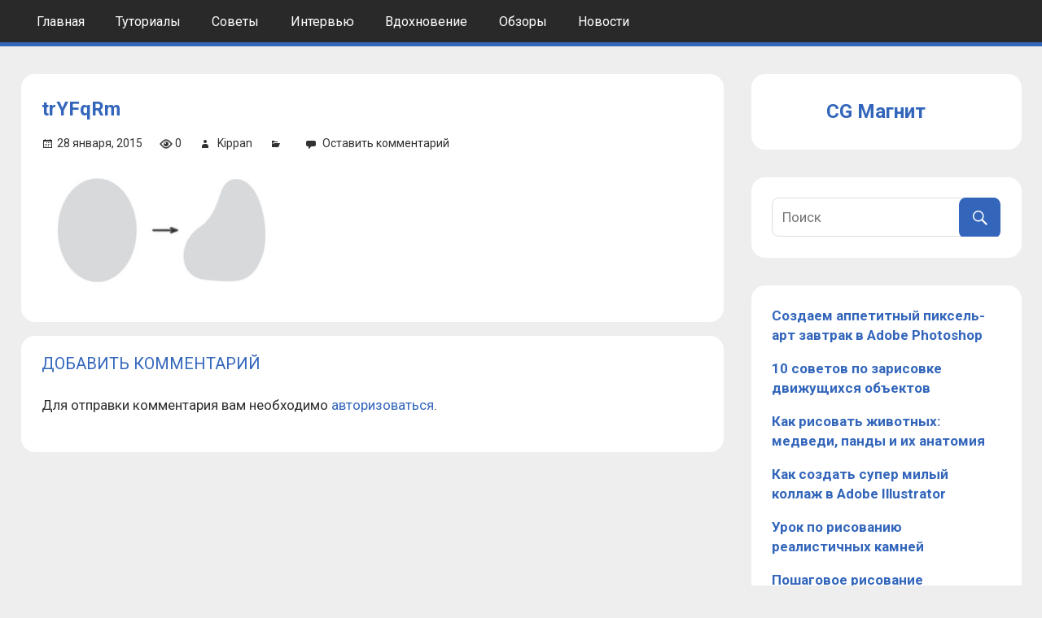

--- FILE ---
content_type: text/html; charset=UTF-8
request_url: https://cgmag.net/sozdaem-tematicheskuyu-illyustratsiyu-v-adobe-illustrator/tryfqrm
body_size: 9702
content:
<!DOCTYPE html>
<html lang="ru-RU">

<head>
<meta charset="UTF-8">
<meta name="viewport" content="width=device-width, initial-scale=1">
<link rel="profile" href="http://gmpg.org/xfn/11">
<link rel="pingback" href="https://cgmag.net/xmlrpc.php">
<link href="https://fonts.googleapis.com/css?family=Roboto:300,300i,400,400i,500,500i,700,900&amp;subset=cyrillic" rel="stylesheet">

<meta name='robots' content='index, follow, max-image-preview:large, max-snippet:-1, max-video-preview:-1' />
	<style>img:is([sizes="auto" i], [sizes^="auto," i]) { contain-intrinsic-size: 3000px 1500px }</style>
	
	<!-- This site is optimized with the Yoast SEO plugin v20.11 - https://yoast.com/wordpress/plugins/seo/ -->
	<title>trYFqRm - CG Магнит</title>
	<link rel="canonical" href="https://cgmag.net/sozdaem-tematicheskuyu-illyustratsiyu-v-adobe-illustrator/tryfqrm/" />
	<meta property="og:locale" content="ru_RU" />
	<meta property="og:type" content="article" />
	<meta property="og:title" content="trYFqRm - CG Магнит" />
	<meta property="og:url" content="https://cgmag.net/sozdaem-tematicheskuyu-illyustratsiyu-v-adobe-illustrator/tryfqrm/" />
	<meta property="og:site_name" content="CG Магнит" />
	<meta property="article:modified_time" content="2017-07-01T10:52:15+00:00" />
	<meta property="og:image" content="https://cgmag.net/sozdaem-tematicheskuyu-illyustratsiyu-v-adobe-illustrator/tryfqrm" />
	<meta property="og:image:width" content="600" />
	<meta property="og:image:height" content="300" />
	<meta property="og:image:type" content="image/jpeg" />
	<meta name="twitter:card" content="summary_large_image" />
	<script type="application/ld+json" class="yoast-schema-graph">{"@context":"https://schema.org","@graph":[{"@type":"WebPage","@id":"https://cgmag.net/sozdaem-tematicheskuyu-illyustratsiyu-v-adobe-illustrator/tryfqrm/","url":"https://cgmag.net/sozdaem-tematicheskuyu-illyustratsiyu-v-adobe-illustrator/tryfqrm/","name":"trYFqRm - CG Магнит","isPartOf":{"@id":"https://cgmag.net/#website"},"primaryImageOfPage":{"@id":"https://cgmag.net/sozdaem-tematicheskuyu-illyustratsiyu-v-adobe-illustrator/tryfqrm/#primaryimage"},"image":{"@id":"https://cgmag.net/sozdaem-tematicheskuyu-illyustratsiyu-v-adobe-illustrator/tryfqrm/#primaryimage"},"thumbnailUrl":"https://cgmag.net/wp-content/uploads/2015/01/trYFqRm.jpg","datePublished":"2015-01-28T16:10:37+00:00","dateModified":"2017-07-01T10:52:15+00:00","breadcrumb":{"@id":"https://cgmag.net/sozdaem-tematicheskuyu-illyustratsiyu-v-adobe-illustrator/tryfqrm/#breadcrumb"},"inLanguage":"ru-RU","potentialAction":[{"@type":"ReadAction","target":["https://cgmag.net/sozdaem-tematicheskuyu-illyustratsiyu-v-adobe-illustrator/tryfqrm/"]}]},{"@type":"ImageObject","inLanguage":"ru-RU","@id":"https://cgmag.net/sozdaem-tematicheskuyu-illyustratsiyu-v-adobe-illustrator/tryfqrm/#primaryimage","url":"https://cgmag.net/wp-content/uploads/2015/01/trYFqRm.jpg","contentUrl":"https://cgmag.net/wp-content/uploads/2015/01/trYFqRm.jpg","width":600,"height":300},{"@type":"BreadcrumbList","@id":"https://cgmag.net/sozdaem-tematicheskuyu-illyustratsiyu-v-adobe-illustrator/tryfqrm/#breadcrumb","itemListElement":[{"@type":"ListItem","position":1,"name":"Главная страница","item":"https://cgmag.net/"},{"@type":"ListItem","position":2,"name":"Создаем тематическую иллюстрацию в Adobe Illustrator","item":"https://cgmag.net/sozdaem-tematicheskuyu-illyustratsiyu-v-adobe-illustrator"},{"@type":"ListItem","position":3,"name":"trYFqRm"}]},{"@type":"WebSite","@id":"https://cgmag.net/#website","url":"https://cgmag.net/","name":"CG Magazine","description":"Компьютерная графика и рисование","publisher":{"@id":"https://cgmag.net/#organization"},"potentialAction":[{"@type":"SearchAction","target":{"@type":"EntryPoint","urlTemplate":"https://cgmag.net/?s={search_term_string}"},"query-input":"required name=search_term_string"}],"inLanguage":"ru-RU"},{"@type":"Organization","@id":"https://cgmag.net/#organization","name":"CGMag","url":"https://cgmag.net/","logo":{"@type":"ImageObject","inLanguage":"ru-RU","@id":"https://cgmag.net/#/schema/logo/image/","url":"https://cgmag.net/wp-content/uploads/2022/06/cropped-favicon.ico","contentUrl":"https://cgmag.net/wp-content/uploads/2022/06/cropped-favicon.ico","caption":"CGMag"},"image":{"@id":"https://cgmag.net/#/schema/logo/image/"}}]}</script>
	<!-- / Yoast SEO plugin. -->


<link rel='dns-prefetch' href='//fonts.googleapis.com' />
<link rel="alternate" type="application/rss+xml" title="CG Магнит &raquo; Лента" href="https://cgmag.net/feed" />
<link rel="alternate" type="application/rss+xml" title="CG Магнит &raquo; Лента комментариев" href="https://cgmag.net/comments/feed" />
<link rel="alternate" type="application/rss+xml" title="CG Магнит &raquo; Лента комментариев к &laquo;trYFqRm&raquo;" href="https://cgmag.net/sozdaem-tematicheskuyu-illyustratsiyu-v-adobe-illustrator/tryfqrm/feed" />
<script type="text/javascript">
/* <![CDATA[ */
window._wpemojiSettings = {"baseUrl":"https:\/\/s.w.org\/images\/core\/emoji\/15.0.3\/72x72\/","ext":".png","svgUrl":"https:\/\/s.w.org\/images\/core\/emoji\/15.0.3\/svg\/","svgExt":".svg","source":{"concatemoji":"https:\/\/cgmag.net\/wp-includes\/js\/wp-emoji-release.min.js?ver=6.7.4"}};
/*! This file is auto-generated */
!function(i,n){var o,s,e;function c(e){try{var t={supportTests:e,timestamp:(new Date).valueOf()};sessionStorage.setItem(o,JSON.stringify(t))}catch(e){}}function p(e,t,n){e.clearRect(0,0,e.canvas.width,e.canvas.height),e.fillText(t,0,0);var t=new Uint32Array(e.getImageData(0,0,e.canvas.width,e.canvas.height).data),r=(e.clearRect(0,0,e.canvas.width,e.canvas.height),e.fillText(n,0,0),new Uint32Array(e.getImageData(0,0,e.canvas.width,e.canvas.height).data));return t.every(function(e,t){return e===r[t]})}function u(e,t,n){switch(t){case"flag":return n(e,"\ud83c\udff3\ufe0f\u200d\u26a7\ufe0f","\ud83c\udff3\ufe0f\u200b\u26a7\ufe0f")?!1:!n(e,"\ud83c\uddfa\ud83c\uddf3","\ud83c\uddfa\u200b\ud83c\uddf3")&&!n(e,"\ud83c\udff4\udb40\udc67\udb40\udc62\udb40\udc65\udb40\udc6e\udb40\udc67\udb40\udc7f","\ud83c\udff4\u200b\udb40\udc67\u200b\udb40\udc62\u200b\udb40\udc65\u200b\udb40\udc6e\u200b\udb40\udc67\u200b\udb40\udc7f");case"emoji":return!n(e,"\ud83d\udc26\u200d\u2b1b","\ud83d\udc26\u200b\u2b1b")}return!1}function f(e,t,n){var r="undefined"!=typeof WorkerGlobalScope&&self instanceof WorkerGlobalScope?new OffscreenCanvas(300,150):i.createElement("canvas"),a=r.getContext("2d",{willReadFrequently:!0}),o=(a.textBaseline="top",a.font="600 32px Arial",{});return e.forEach(function(e){o[e]=t(a,e,n)}),o}function t(e){var t=i.createElement("script");t.src=e,t.defer=!0,i.head.appendChild(t)}"undefined"!=typeof Promise&&(o="wpEmojiSettingsSupports",s=["flag","emoji"],n.supports={everything:!0,everythingExceptFlag:!0},e=new Promise(function(e){i.addEventListener("DOMContentLoaded",e,{once:!0})}),new Promise(function(t){var n=function(){try{var e=JSON.parse(sessionStorage.getItem(o));if("object"==typeof e&&"number"==typeof e.timestamp&&(new Date).valueOf()<e.timestamp+604800&&"object"==typeof e.supportTests)return e.supportTests}catch(e){}return null}();if(!n){if("undefined"!=typeof Worker&&"undefined"!=typeof OffscreenCanvas&&"undefined"!=typeof URL&&URL.createObjectURL&&"undefined"!=typeof Blob)try{var e="postMessage("+f.toString()+"("+[JSON.stringify(s),u.toString(),p.toString()].join(",")+"));",r=new Blob([e],{type:"text/javascript"}),a=new Worker(URL.createObjectURL(r),{name:"wpTestEmojiSupports"});return void(a.onmessage=function(e){c(n=e.data),a.terminate(),t(n)})}catch(e){}c(n=f(s,u,p))}t(n)}).then(function(e){for(var t in e)n.supports[t]=e[t],n.supports.everything=n.supports.everything&&n.supports[t],"flag"!==t&&(n.supports.everythingExceptFlag=n.supports.everythingExceptFlag&&n.supports[t]);n.supports.everythingExceptFlag=n.supports.everythingExceptFlag&&!n.supports.flag,n.DOMReady=!1,n.readyCallback=function(){n.DOMReady=!0}}).then(function(){return e}).then(function(){var e;n.supports.everything||(n.readyCallback(),(e=n.source||{}).concatemoji?t(e.concatemoji):e.wpemoji&&e.twemoji&&(t(e.twemoji),t(e.wpemoji)))}))}((window,document),window._wpemojiSettings);
/* ]]> */
</script>
<style id='wp-emoji-styles-inline-css' type='text/css'>

	img.wp-smiley, img.emoji {
		display: inline !important;
		border: none !important;
		box-shadow: none !important;
		height: 1em !important;
		width: 1em !important;
		margin: 0 0.07em !important;
		vertical-align: -0.1em !important;
		background: none !important;
		padding: 0 !important;
	}
</style>
<link rel='stylesheet' id='wp-block-library-css' href='https://cgmag.net/wp-includes/css/dist/block-library/style.min.css?ver=6.7.4' type='text/css' media='all' />
<style id='classic-theme-styles-inline-css' type='text/css'>
/*! This file is auto-generated */
.wp-block-button__link{color:#fff;background-color:#32373c;border-radius:9999px;box-shadow:none;text-decoration:none;padding:calc(.667em + 2px) calc(1.333em + 2px);font-size:1.125em}.wp-block-file__button{background:#32373c;color:#fff;text-decoration:none}
</style>
<style id='global-styles-inline-css' type='text/css'>
:root{--wp--preset--aspect-ratio--square: 1;--wp--preset--aspect-ratio--4-3: 4/3;--wp--preset--aspect-ratio--3-4: 3/4;--wp--preset--aspect-ratio--3-2: 3/2;--wp--preset--aspect-ratio--2-3: 2/3;--wp--preset--aspect-ratio--16-9: 16/9;--wp--preset--aspect-ratio--9-16: 9/16;--wp--preset--color--black: #000000;--wp--preset--color--cyan-bluish-gray: #abb8c3;--wp--preset--color--white: #ffffff;--wp--preset--color--pale-pink: #f78da7;--wp--preset--color--vivid-red: #cf2e2e;--wp--preset--color--luminous-vivid-orange: #ff6900;--wp--preset--color--luminous-vivid-amber: #fcb900;--wp--preset--color--light-green-cyan: #7bdcb5;--wp--preset--color--vivid-green-cyan: #00d084;--wp--preset--color--pale-cyan-blue: #8ed1fc;--wp--preset--color--vivid-cyan-blue: #0693e3;--wp--preset--color--vivid-purple: #9b51e0;--wp--preset--gradient--vivid-cyan-blue-to-vivid-purple: linear-gradient(135deg,rgba(6,147,227,1) 0%,rgb(155,81,224) 100%);--wp--preset--gradient--light-green-cyan-to-vivid-green-cyan: linear-gradient(135deg,rgb(122,220,180) 0%,rgb(0,208,130) 100%);--wp--preset--gradient--luminous-vivid-amber-to-luminous-vivid-orange: linear-gradient(135deg,rgba(252,185,0,1) 0%,rgba(255,105,0,1) 100%);--wp--preset--gradient--luminous-vivid-orange-to-vivid-red: linear-gradient(135deg,rgba(255,105,0,1) 0%,rgb(207,46,46) 100%);--wp--preset--gradient--very-light-gray-to-cyan-bluish-gray: linear-gradient(135deg,rgb(238,238,238) 0%,rgb(169,184,195) 100%);--wp--preset--gradient--cool-to-warm-spectrum: linear-gradient(135deg,rgb(74,234,220) 0%,rgb(151,120,209) 20%,rgb(207,42,186) 40%,rgb(238,44,130) 60%,rgb(251,105,98) 80%,rgb(254,248,76) 100%);--wp--preset--gradient--blush-light-purple: linear-gradient(135deg,rgb(255,206,236) 0%,rgb(152,150,240) 100%);--wp--preset--gradient--blush-bordeaux: linear-gradient(135deg,rgb(254,205,165) 0%,rgb(254,45,45) 50%,rgb(107,0,62) 100%);--wp--preset--gradient--luminous-dusk: linear-gradient(135deg,rgb(255,203,112) 0%,rgb(199,81,192) 50%,rgb(65,88,208) 100%);--wp--preset--gradient--pale-ocean: linear-gradient(135deg,rgb(255,245,203) 0%,rgb(182,227,212) 50%,rgb(51,167,181) 100%);--wp--preset--gradient--electric-grass: linear-gradient(135deg,rgb(202,248,128) 0%,rgb(113,206,126) 100%);--wp--preset--gradient--midnight: linear-gradient(135deg,rgb(2,3,129) 0%,rgb(40,116,252) 100%);--wp--preset--font-size--small: 13px;--wp--preset--font-size--medium: 20px;--wp--preset--font-size--large: 36px;--wp--preset--font-size--x-large: 42px;--wp--preset--spacing--20: 0.44rem;--wp--preset--spacing--30: 0.67rem;--wp--preset--spacing--40: 1rem;--wp--preset--spacing--50: 1.5rem;--wp--preset--spacing--60: 2.25rem;--wp--preset--spacing--70: 3.38rem;--wp--preset--spacing--80: 5.06rem;--wp--preset--shadow--natural: 6px 6px 9px rgba(0, 0, 0, 0.2);--wp--preset--shadow--deep: 12px 12px 50px rgba(0, 0, 0, 0.4);--wp--preset--shadow--sharp: 6px 6px 0px rgba(0, 0, 0, 0.2);--wp--preset--shadow--outlined: 6px 6px 0px -3px rgba(255, 255, 255, 1), 6px 6px rgba(0, 0, 0, 1);--wp--preset--shadow--crisp: 6px 6px 0px rgba(0, 0, 0, 1);}:where(.is-layout-flex){gap: 0.5em;}:where(.is-layout-grid){gap: 0.5em;}body .is-layout-flex{display: flex;}.is-layout-flex{flex-wrap: wrap;align-items: center;}.is-layout-flex > :is(*, div){margin: 0;}body .is-layout-grid{display: grid;}.is-layout-grid > :is(*, div){margin: 0;}:where(.wp-block-columns.is-layout-flex){gap: 2em;}:where(.wp-block-columns.is-layout-grid){gap: 2em;}:where(.wp-block-post-template.is-layout-flex){gap: 1.25em;}:where(.wp-block-post-template.is-layout-grid){gap: 1.25em;}.has-black-color{color: var(--wp--preset--color--black) !important;}.has-cyan-bluish-gray-color{color: var(--wp--preset--color--cyan-bluish-gray) !important;}.has-white-color{color: var(--wp--preset--color--white) !important;}.has-pale-pink-color{color: var(--wp--preset--color--pale-pink) !important;}.has-vivid-red-color{color: var(--wp--preset--color--vivid-red) !important;}.has-luminous-vivid-orange-color{color: var(--wp--preset--color--luminous-vivid-orange) !important;}.has-luminous-vivid-amber-color{color: var(--wp--preset--color--luminous-vivid-amber) !important;}.has-light-green-cyan-color{color: var(--wp--preset--color--light-green-cyan) !important;}.has-vivid-green-cyan-color{color: var(--wp--preset--color--vivid-green-cyan) !important;}.has-pale-cyan-blue-color{color: var(--wp--preset--color--pale-cyan-blue) !important;}.has-vivid-cyan-blue-color{color: var(--wp--preset--color--vivid-cyan-blue) !important;}.has-vivid-purple-color{color: var(--wp--preset--color--vivid-purple) !important;}.has-black-background-color{background-color: var(--wp--preset--color--black) !important;}.has-cyan-bluish-gray-background-color{background-color: var(--wp--preset--color--cyan-bluish-gray) !important;}.has-white-background-color{background-color: var(--wp--preset--color--white) !important;}.has-pale-pink-background-color{background-color: var(--wp--preset--color--pale-pink) !important;}.has-vivid-red-background-color{background-color: var(--wp--preset--color--vivid-red) !important;}.has-luminous-vivid-orange-background-color{background-color: var(--wp--preset--color--luminous-vivid-orange) !important;}.has-luminous-vivid-amber-background-color{background-color: var(--wp--preset--color--luminous-vivid-amber) !important;}.has-light-green-cyan-background-color{background-color: var(--wp--preset--color--light-green-cyan) !important;}.has-vivid-green-cyan-background-color{background-color: var(--wp--preset--color--vivid-green-cyan) !important;}.has-pale-cyan-blue-background-color{background-color: var(--wp--preset--color--pale-cyan-blue) !important;}.has-vivid-cyan-blue-background-color{background-color: var(--wp--preset--color--vivid-cyan-blue) !important;}.has-vivid-purple-background-color{background-color: var(--wp--preset--color--vivid-purple) !important;}.has-black-border-color{border-color: var(--wp--preset--color--black) !important;}.has-cyan-bluish-gray-border-color{border-color: var(--wp--preset--color--cyan-bluish-gray) !important;}.has-white-border-color{border-color: var(--wp--preset--color--white) !important;}.has-pale-pink-border-color{border-color: var(--wp--preset--color--pale-pink) !important;}.has-vivid-red-border-color{border-color: var(--wp--preset--color--vivid-red) !important;}.has-luminous-vivid-orange-border-color{border-color: var(--wp--preset--color--luminous-vivid-orange) !important;}.has-luminous-vivid-amber-border-color{border-color: var(--wp--preset--color--luminous-vivid-amber) !important;}.has-light-green-cyan-border-color{border-color: var(--wp--preset--color--light-green-cyan) !important;}.has-vivid-green-cyan-border-color{border-color: var(--wp--preset--color--vivid-green-cyan) !important;}.has-pale-cyan-blue-border-color{border-color: var(--wp--preset--color--pale-cyan-blue) !important;}.has-vivid-cyan-blue-border-color{border-color: var(--wp--preset--color--vivid-cyan-blue) !important;}.has-vivid-purple-border-color{border-color: var(--wp--preset--color--vivid-purple) !important;}.has-vivid-cyan-blue-to-vivid-purple-gradient-background{background: var(--wp--preset--gradient--vivid-cyan-blue-to-vivid-purple) !important;}.has-light-green-cyan-to-vivid-green-cyan-gradient-background{background: var(--wp--preset--gradient--light-green-cyan-to-vivid-green-cyan) !important;}.has-luminous-vivid-amber-to-luminous-vivid-orange-gradient-background{background: var(--wp--preset--gradient--luminous-vivid-amber-to-luminous-vivid-orange) !important;}.has-luminous-vivid-orange-to-vivid-red-gradient-background{background: var(--wp--preset--gradient--luminous-vivid-orange-to-vivid-red) !important;}.has-very-light-gray-to-cyan-bluish-gray-gradient-background{background: var(--wp--preset--gradient--very-light-gray-to-cyan-bluish-gray) !important;}.has-cool-to-warm-spectrum-gradient-background{background: var(--wp--preset--gradient--cool-to-warm-spectrum) !important;}.has-blush-light-purple-gradient-background{background: var(--wp--preset--gradient--blush-light-purple) !important;}.has-blush-bordeaux-gradient-background{background: var(--wp--preset--gradient--blush-bordeaux) !important;}.has-luminous-dusk-gradient-background{background: var(--wp--preset--gradient--luminous-dusk) !important;}.has-pale-ocean-gradient-background{background: var(--wp--preset--gradient--pale-ocean) !important;}.has-electric-grass-gradient-background{background: var(--wp--preset--gradient--electric-grass) !important;}.has-midnight-gradient-background{background: var(--wp--preset--gradient--midnight) !important;}.has-small-font-size{font-size: var(--wp--preset--font-size--small) !important;}.has-medium-font-size{font-size: var(--wp--preset--font-size--medium) !important;}.has-large-font-size{font-size: var(--wp--preset--font-size--large) !important;}.has-x-large-font-size{font-size: var(--wp--preset--font-size--x-large) !important;}
:where(.wp-block-post-template.is-layout-flex){gap: 1.25em;}:where(.wp-block-post-template.is-layout-grid){gap: 1.25em;}
:where(.wp-block-columns.is-layout-flex){gap: 2em;}:where(.wp-block-columns.is-layout-grid){gap: 2em;}
:root :where(.wp-block-pullquote){font-size: 1.5em;line-height: 1.6;}
</style>
<link rel='stylesheet' id='contact-form-7-css' href='https://cgmag.net/wp-content/plugins/contact-form-7/includes/css/styles.css?ver=5.7.7' type='text/css' media='all' />
<link rel='stylesheet' id='dashicons-css' href='https://cgmag.net/wp-includes/css/dashicons.min.css?ver=6.7.4' type='text/css' media='all' />
<link rel='stylesheet' id='post-views-counter-frontend-css' href='https://cgmag.net/wp-content/plugins/post-views-counter/css/frontend.min.css?ver=1.3.13' type='text/css' media='all' />
<link rel='stylesheet' id='theme-my-login-css' href='https://cgmag.net/wp-content/plugins/theme-my-login/assets/styles/theme-my-login.min.css?ver=7.1.5' type='text/css' media='all' />
<link rel='stylesheet' id='wpfront-scroll-top-css' href='https://cgmag.net/wp-content/plugins/wpfront-scroll-top/css/wpfront-scroll-top.min.css?ver=2.0.7.08086' type='text/css' media='all' />
<link rel='stylesheet' id='tortuga-stylesheet-css' href='https://cgmag.net/wp-content/themes/cgmag/style.css?ver=1.0' type='text/css' media='all' />
<style id='tortuga-stylesheet-inline-css' type='text/css'>
.site-description, .type-post .entry-footer .entry-tags, .type-post .entry-footer .post-navigation { position: absolute; clip: rect(1px, 1px, 1px, 1px); width: 1px; height: 1px; overflow: hidden; }
</style>
<link rel='stylesheet' id='genericons-css' href='https://cgmag.net/wp-content/themes/cgmag/css/genericons/genericons.css?ver=3.4.1' type='text/css' media='all' />
<link rel='stylesheet' id='tortuga-default-fonts-css' href='//fonts.googleapis.com/css?family=Open+Sans%3A400%2C400italic%2C700%2C700italic%7CTitillium+Web%3A400%2C400italic%2C700%2C700italic&#038;subset=latin%2Clatin-ext' type='text/css' media='all' />
<script type="text/javascript" src="https://cgmag.net/wp-includes/js/jquery/jquery.min.js?ver=3.7.1" id="jquery-core-js"></script>
<script type="text/javascript" src="https://cgmag.net/wp-includes/js/jquery/jquery-migrate.min.js?ver=3.4.1" id="jquery-migrate-js"></script>
<!--[if lt IE 9]>
<script type="text/javascript" src="https://cgmag.net/wp-content/themes/cgmag/js/html5shiv.min.js?ver=3.7.3" id="html5shiv-js"></script>
<![endif]-->
<script type="text/javascript" src="https://cgmag.net/wp-content/themes/cgmag/js/navigation.js?ver=20160719" id="tortuga-jquery-navigation-js"></script>
<link rel="https://api.w.org/" href="https://cgmag.net/wp-json/" /><link rel="alternate" title="JSON" type="application/json" href="https://cgmag.net/wp-json/wp/v2/media/4531" /><link rel="EditURI" type="application/rsd+xml" title="RSD" href="https://cgmag.net/xmlrpc.php?rsd" />
<meta name="generator" content="WordPress 6.7.4" />
<link rel='shortlink' href='https://cgmag.net/?p=4531' />
<link rel="alternate" title="oEmbed (JSON)" type="application/json+oembed" href="https://cgmag.net/wp-json/oembed/1.0/embed?url=https%3A%2F%2Fcgmag.net%2Fsozdaem-tematicheskuyu-illyustratsiyu-v-adobe-illustrator%2Ftryfqrm" />
<link rel="alternate" title="oEmbed (XML)" type="text/xml+oembed" href="https://cgmag.net/wp-json/oembed/1.0/embed?url=https%3A%2F%2Fcgmag.net%2Fsozdaem-tematicheskuyu-illyustratsiyu-v-adobe-illustrator%2Ftryfqrm&#038;format=xml" />
<meta name="generator" content="Site Kit by Google 1.104.0" />
<!-- Google AdSense snippet added by Site Kit -->
<meta name="google-adsense-platform-account" content="ca-host-pub-2644536267352236">
<meta name="google-adsense-platform-domain" content="sitekit.withgoogle.com">
<!-- End Google AdSense snippet added by Site Kit -->
<style type="text/css" id="custom-background-css">
body.custom-background { background-color: #eeeeee; }
</style>
	<link rel="icon" href="https://cgmag.net/wp-content/uploads/2022/06/favicon-150x150.ico" sizes="32x32" />
<link rel="icon" href="https://cgmag.net/wp-content/uploads/2022/06/favicon.ico" sizes="192x192" />
<link rel="apple-touch-icon" href="https://cgmag.net/wp-content/uploads/2022/06/favicon.ico" />
<meta name="msapplication-TileImage" content="https://cgmag.net/wp-content/uploads/2022/06/favicon.ico" />

<script>
  (function(i,s,o,g,r,a,m){i['GoogleAnalyticsObject']=r;i[r]=i[r]||function(){
  (i[r].q=i[r].q||[]).push(arguments)},i[r].l=1*new Date();a=s.createElement(o),
  m=s.getElementsByTagName(o)[0];a.async=1;a.src=g;m.parentNode.insertBefore(a,m)
  })(window,document,'script','https://www.google-analytics.com/analytics.js','ga');

  ga('create', 'UA-102057880-1', 'auto');
  ga('require', 'displayfeatures');
  ga('send', 'pageview');

</script>

<!-- <script async src="//pagead2.googlesyndication.com/pagead/js/adsbygoogle.js"></script>
<script>
  (adsbygoogle = window.adsbygoogle || []).push({
    google_ad_client: "ca-pub-8501679992190124",
    enable_page_level_ads: true
  });
</script> -->
	
</head>

<body class="attachment attachment-template-default single single-attachment postid-4531 attachmentid-4531 attachment-jpeg custom-background wp-custom-logo">

	<div id="page" class="hfeed site">

		<a class="skip-link screen-reader-text" href="#content">Skip to content</a>

		
		<header id="masthead" class="site-header clearfix" role="banner">

			<div class="header-main container clearfix">

				<div id="logo" class="site-branding clearfix">

					<a href="https://cgmag.net/" class="custom-logo-link" rel="home"><img src="https://cgmag.net/wp-content/uploads/2022/06/cropped-favicon.ico" class="custom-logo" alt="CG Магнит" decoding="async" /></a>					
			<p class="site-title"><a href="https://cgmag.net/" rel="home">CG Магнит</a></p>

							
			<p class="site-description">Компьютерная графика и рисование</p>

		
				</div><!-- .site-branding -->

				<div class="header-widgets clearfix">

					
				</div><!-- .header-widgets -->

			</div><!-- .header-main -->

			<div id="main-navigation-wrap" class="primary-navigation-wrap">

				<nav id="main-navigation" class="primary-navigation navigation container clearfix" role="navigation">
					<ul id="menu-menu-1" class="main-navigation-menu"><li id="menu-item-14802" class="menu-item menu-item-type-custom menu-item-object-custom menu-item-home menu-item-14802"><a href="https://cgmag.net/">Главная</a></li>
<li id="menu-item-15796" class="menu-item menu-item-type-taxonomy menu-item-object-category menu-item-15796"><a href="https://cgmag.net/category/tutorial">Туториалы</a></li>
<li id="menu-item-15797" class="menu-item menu-item-type-taxonomy menu-item-object-category menu-item-15797"><a href="https://cgmag.net/category/tips">Советы</a></li>
<li id="menu-item-15798" class="menu-item menu-item-type-taxonomy menu-item-object-category menu-item-15798"><a href="https://cgmag.net/category/interview">Интервью</a></li>
<li id="menu-item-15799" class="menu-item menu-item-type-taxonomy menu-item-object-category menu-item-15799"><a href="https://cgmag.net/category/inspiration">Вдохновение</a></li>
<li id="menu-item-15800" class="menu-item menu-item-type-taxonomy menu-item-object-category menu-item-15800"><a href="https://cgmag.net/category/overview">Обзоры</a></li>
<li id="menu-item-15801" class="menu-item menu-item-type-taxonomy menu-item-object-category menu-item-15801"><a href="https://cgmag.net/category/news">Новости</a></li>
</ul>				</nav><!-- #main-navigation -->

			</div>

		</header><!-- #masthead -->

		
		
		<div id="content" class="site-content container clearfix">

		

<style>
#staya_jobs_container {
	background: #EEE;
	/*width: 360px;*/
	overflow: hidden;
	font-size: 13px;
	margin-bottom: 20px;
}
#staya_jobs_container .b-widget-table__h-post-vac,
#staya_jobs_container .b-vac-tile__position_tags,
#staya_jobs_container .b-widget-h-divider,
#staya_jobs_container .b-widget-tile__corner,
#staya_jobs_container .b-widget-tile__corner-w,
/*#staya_jobs_container .b-vac-tile__description,*/
#staya_jobs_container .b-vac-tile__resp-btn-wrap {
	display: none !important;
}
#staya_jobs_container .b-widget-h-tile__wrap {
	/*width: 320px;*/
	border: 1px solid #436B95;
	border-radius: 2px;
	/*margin: 0 20px 20px;*/
}
#staya_jobs_container .b-widget-tile__position_title_text {
	line-height: 1em;
}
/*#staya_jobs_container .b-widget-table .b-widget-tile {
	display: none;
}
#staya_jobs_container .b-widget-table .b-widget-tile:nth-child(1) {
	display: table;
}*/
#staya_jobs_container .b-widget-tile__position_title_text {
	white-space: nowrap;
}
#staya_jobs_container .b-widget-tile__income {
	margin-top: 10px;
}
#staya_jobs_container .b-vac-tile__description {
	padding-top: 10px;
	line-height: 1.3em;
}
#staya_jobs_container .b-vac-tile__resp-btn {
	border-radius: 2px;
}
#staya_jobs_container .b-widget-table .stayaWidget__border:first-child,
#staya_jobs_container .b-widget-table .stayaWidget__border {
	border: none !important;
}
#staya_jobs_container .b-widget-h-tile__wrap {
	margin: 0;
}
#staya_jobs_container .stayaWidget__cell_height.b-widget-h-tile__wrap {
	height: 200px;
	background-color: #FFF;
}
</style>


	<section id="primary" class="content-single content-area">
		<main id="main" class="site-main" role="main">
				
		
<article id="post-4531" class="post-4531 attachment type-attachment status-inherit hentry">

	
	<header class="entry-header">

		<h1 class="entry-title">trYFqRm</h1>
		<div class="entry-meta"><span class="meta-date"><a href="https://cgmag.net/sozdaem-tematicheskuyu-illyustratsiyu-v-adobe-illustrator/tryfqrm" title="16:10" rel="bookmark"><time class="entry-date published updated" datetime="2015-01-28T16:10:37+03:00">28 января, 2015</time></a></span><span class="meta-views"><span class="author vcard">0</span></span><span class="meta-author"> <span class="author vcard"><a class="url fn n" href="https://cgmag.net/author/kippan" title="View all posts by Kippan" rel="author">Kippan</a></span></span><span class="meta-category"> </span><span class="meta-comments"> <a href="https://cgmag.net/sozdaem-tematicheskuyu-illyustratsiyu-v-adobe-illustrator/tryfqrm#respond">Оставить комментарий</a></span></div>
	</header><!-- .entry-header -->

	<div class="entry-content clearfix">

		<h4></h2>

		<p class="attachment"><a href='https://cgmag.net/wp-content/uploads/2015/01/trYFqRm.jpg'><img decoding="async" width="300" height="150" src="https://cgmag.net/wp-content/uploads/2015/01/trYFqRm-300x150.jpg" class="attachment-medium size-medium" alt="" srcset="https://cgmag.net/wp-content/uploads/2015/01/trYFqRm-300x150.jpg 300w, https://cgmag.net/wp-content/uploads/2015/01/trYFqRm-480x240.jpg 480w, https://cgmag.net/wp-content/uploads/2015/01/trYFqRm.jpg 600w" sizes="(max-width: 300px) 100vw, 300px" /></a></p>

		
	</div><!-- .entry-content -->

	<footer class="entry-footer">

				
	</footer><!-- .entry-footer -->

</article>

	<div id="comments" class="comments-area">

		
		
			<div id="respond" class="comment-respond">
		<h3 id="reply-title" class="comment-reply-title"><span>Добавить комментарий</span> <small><a rel="nofollow" id="cancel-comment-reply-link" href="/sozdaem-tematicheskuyu-illyustratsiyu-v-adobe-illustrator/tryfqrm#respond" style="display:none;">Отменить ответ</a></small></h3><p class="must-log-in">Для отправки комментария вам необходимо <a href="https://cgmag.net/login?redirect_to=https%3A%2F%2Fcgmag.net%2Fsozdaem-tematicheskuyu-illyustratsiyu-v-adobe-illustrator%2Ftryfqrm">авторизоваться</a>.</p>	</div><!-- #respond -->
	
	</div><!-- #comments -->

		
		</main><!-- #main -->
	</section><!-- #primary -->
	
	
	<section id="secondary" class="sidebar widget-area clearfix" role="complementary">

		<div class="widget-wrap"><aside id="block-19" class="widget widget_block clearfix"><div class="wp-widget-group__inner-blocks">
<div class="wp-block-media-text alignwide is-stacked-on-mobile is-vertically-aligned-center" style="grid-template-columns:17% auto"><figure class="wp-block-media-text__media"><a href="/"><img decoding="async" src="https://cgmag.net/wp-content/uploads/2022/06/favicon.ico" alt="" class="wp-image-17593 size-full"/></a></figure><div class="wp-block-media-text__content">
<p class="has-large-font-size"><strong><a href="/">CG Магнит</a></strong></p>
</div></div>
</div></aside></div><div class="widget-wrap"><aside id="search-6" class="widget widget_search clearfix">
<form role="search" method="get" class="search-form" action="https://cgmag.net/">
	<label>
		<span class="screen-reader-text">Искать:</span>
		<input type="search" class="search-field"
			placeholder="Поиск"
			value="" name="s"
			title="Искать:" />
	</label>
	<button type="submit" class="search-submit">
		<span class="genericon-search"></span>
		<span class="screen-reader-text">Поиск</span>
	</button>
</form>
</aside></div><div class="widget-wrap"><aside id="block-28" class="widget widget_block clearfix"><span class="random_post"><a class="random_post_link" href="https://cgmag.net/sozdaem-appetitnyj-piksel-art-zavtrak-v-adobe-photoshop">Создаем аппетитный пиксель-арт завтрак в Adobe Photoshop</a></span><span class="random_post"><a class="random_post_link" href="https://cgmag.net/10-sovetov-po-zarisovke-dvizhushhihsya-obektov">10 советов по зарисовке движущихся объектов</a></span><span class="random_post"><a class="random_post_link" href="https://cgmag.net/kak-risovat-zhivotnyh-medvedi-pandy-i-ih-anatomiya">Как рисовать животных: медведи, панды и их анатомия</a></span><span class="random_post"><a class="random_post_link" href="https://cgmag.net/kak-sozdat-super-milyj-kollazh-v-adobe-illustrator">Как создать супер милый коллаж в Adobe Illustrator</a></span><span class="random_post"><a class="random_post_link" href="https://cgmag.net/urok-po-risovaniyu-realistichnyh-kamnej">Урок по рисованию реалистичных камней</a></span><span class="random_post"><a class="random_post_link" href="https://cgmag.net/poshagovoe-risovanie-okruzhenij-v-photoshop">Пошаговое рисование окружений в Photoshop</a></span><span class="random_post"><a class="random_post_link" href="https://cgmag.net/festival-dizajna-i-grafiki-wake-up-day">Фестиваль дизайна и графики Wake Up Day</a></span><span class="random_post"><a class="random_post_link" href="https://cgmag.net/problema-zhenshhin-v-fentezi">Проблема женщин в фэнтези</a></span><span class="random_post"><a class="random_post_link" href="https://cgmag.net/sozdaem-besshovnyj-uzor-chajnaya-vecherinka-v-adobe-illustrator">Создаем бесшовный узор «Чайная вечеринка» в Adobe Illustrator</a></span><span class="random_post"><a class="random_post_link" href="https://cgmag.net/ottachivaem-navyki-natyurmorta">Оттачиваем навыки натюрморта</a></span></aside></div>
	</section><!-- #secondary -->

	

	</div><!-- #content -->

	
	<div id="footer" class="footer-wrap">

		<footer id="colophon" class="site-footer container clearfix" role="contentinfo">

			
			<div id="footer-text" class="site-info">
				
	<span class="credit-link">
		<a href='/copyright'>Условия копирования и цитирования материалов сайта</a><br>
		<a href='/feedback'>Обратная связь</a><br>
		© 2026 CG Магнит
	</span>

				</div><!-- .site-info -->

		</footer><!-- #colophon -->

	</div>

</div><!-- #page -->

        <div id="wpfront-scroll-top-container">
            <img src="https://cgmag.net/wp-content/plugins/wpfront-scroll-top/images/icons/1.png" alt="" />        </div>
                <script type="text/javascript">
            function wpfront_scroll_top_init() {
                if (typeof wpfront_scroll_top === "function" && typeof jQuery !== "undefined") {
                    wpfront_scroll_top({"scroll_offset":300,"button_width":0,"button_height":0,"button_opacity":0.8,"button_fade_duration":200,"scroll_duration":200,"location":1,"marginX":20,"marginY":20,"hide_iframe":false,"auto_hide":false,"auto_hide_after":2,"button_action":"top","button_action_element_selector":"","button_action_container_selector":"html, body","button_action_element_offset":0});
                } else {
                    setTimeout(wpfront_scroll_top_init, 100);
                }
            }
            wpfront_scroll_top_init();
        </script>
        <script type="text/javascript" src="https://cgmag.net/wp-content/plugins/contact-form-7/includes/swv/js/index.js?ver=5.7.7" id="swv-js"></script>
<script type="text/javascript" id="contact-form-7-js-extra">
/* <![CDATA[ */
var wpcf7 = {"api":{"root":"https:\/\/cgmag.net\/wp-json\/","namespace":"contact-form-7\/v1"}};
/* ]]> */
</script>
<script type="text/javascript" src="https://cgmag.net/wp-content/plugins/contact-form-7/includes/js/index.js?ver=5.7.7" id="contact-form-7-js"></script>
<script type="text/javascript" id="theme-my-login-js-extra">
/* <![CDATA[ */
var themeMyLogin = {"action":"","errors":[]};
/* ]]> */
</script>
<script type="text/javascript" src="https://cgmag.net/wp-content/plugins/theme-my-login/assets/scripts/theme-my-login.min.js?ver=7.1.5" id="theme-my-login-js"></script>
<script type="text/javascript" src="https://cgmag.net/wp-content/plugins/wpfront-scroll-top/js/wpfront-scroll-top.min.js?ver=2.0.7.08086" id="wpfront-scroll-top-js"></script>
<script type="text/javascript" src="https://cgmag.net/wp-includes/js/comment-reply.min.js?ver=6.7.4" id="comment-reply-js" async="async" data-wp-strategy="async"></script>
<script type="text/javascript" src="https://www.google.com/recaptcha/api.js?render=6Lf73rEgAAAAAB0qz_gEsZ6IlSn19AFVSKQj6cHX&amp;ver=3.0" id="google-recaptcha-js"></script>
<script type="text/javascript" src="https://cgmag.net/wp-includes/js/dist/vendor/wp-polyfill.min.js?ver=3.15.0" id="wp-polyfill-js"></script>
<script type="text/javascript" id="wpcf7-recaptcha-js-extra">
/* <![CDATA[ */
var wpcf7_recaptcha = {"sitekey":"6Lf73rEgAAAAAB0qz_gEsZ6IlSn19AFVSKQj6cHX","actions":{"homepage":"homepage","contactform":"contactform"}};
/* ]]> */
</script>
<script type="text/javascript" src="https://cgmag.net/wp-content/plugins/contact-form-7/modules/recaptcha/index.js?ver=5.7.7" id="wpcf7-recaptcha-js"></script>

</body>
</html>


--- FILE ---
content_type: text/html; charset=utf-8
request_url: https://www.google.com/recaptcha/api2/anchor?ar=1&k=6Lf73rEgAAAAAB0qz_gEsZ6IlSn19AFVSKQj6cHX&co=aHR0cHM6Ly9jZ21hZy5uZXQ6NDQz&hl=en&v=PoyoqOPhxBO7pBk68S4YbpHZ&size=invisible&anchor-ms=20000&execute-ms=30000&cb=r2j8r2cyihcb
body_size: 48675
content:
<!DOCTYPE HTML><html dir="ltr" lang="en"><head><meta http-equiv="Content-Type" content="text/html; charset=UTF-8">
<meta http-equiv="X-UA-Compatible" content="IE=edge">
<title>reCAPTCHA</title>
<style type="text/css">
/* cyrillic-ext */
@font-face {
  font-family: 'Roboto';
  font-style: normal;
  font-weight: 400;
  font-stretch: 100%;
  src: url(//fonts.gstatic.com/s/roboto/v48/KFO7CnqEu92Fr1ME7kSn66aGLdTylUAMa3GUBHMdazTgWw.woff2) format('woff2');
  unicode-range: U+0460-052F, U+1C80-1C8A, U+20B4, U+2DE0-2DFF, U+A640-A69F, U+FE2E-FE2F;
}
/* cyrillic */
@font-face {
  font-family: 'Roboto';
  font-style: normal;
  font-weight: 400;
  font-stretch: 100%;
  src: url(//fonts.gstatic.com/s/roboto/v48/KFO7CnqEu92Fr1ME7kSn66aGLdTylUAMa3iUBHMdazTgWw.woff2) format('woff2');
  unicode-range: U+0301, U+0400-045F, U+0490-0491, U+04B0-04B1, U+2116;
}
/* greek-ext */
@font-face {
  font-family: 'Roboto';
  font-style: normal;
  font-weight: 400;
  font-stretch: 100%;
  src: url(//fonts.gstatic.com/s/roboto/v48/KFO7CnqEu92Fr1ME7kSn66aGLdTylUAMa3CUBHMdazTgWw.woff2) format('woff2');
  unicode-range: U+1F00-1FFF;
}
/* greek */
@font-face {
  font-family: 'Roboto';
  font-style: normal;
  font-weight: 400;
  font-stretch: 100%;
  src: url(//fonts.gstatic.com/s/roboto/v48/KFO7CnqEu92Fr1ME7kSn66aGLdTylUAMa3-UBHMdazTgWw.woff2) format('woff2');
  unicode-range: U+0370-0377, U+037A-037F, U+0384-038A, U+038C, U+038E-03A1, U+03A3-03FF;
}
/* math */
@font-face {
  font-family: 'Roboto';
  font-style: normal;
  font-weight: 400;
  font-stretch: 100%;
  src: url(//fonts.gstatic.com/s/roboto/v48/KFO7CnqEu92Fr1ME7kSn66aGLdTylUAMawCUBHMdazTgWw.woff2) format('woff2');
  unicode-range: U+0302-0303, U+0305, U+0307-0308, U+0310, U+0312, U+0315, U+031A, U+0326-0327, U+032C, U+032F-0330, U+0332-0333, U+0338, U+033A, U+0346, U+034D, U+0391-03A1, U+03A3-03A9, U+03B1-03C9, U+03D1, U+03D5-03D6, U+03F0-03F1, U+03F4-03F5, U+2016-2017, U+2034-2038, U+203C, U+2040, U+2043, U+2047, U+2050, U+2057, U+205F, U+2070-2071, U+2074-208E, U+2090-209C, U+20D0-20DC, U+20E1, U+20E5-20EF, U+2100-2112, U+2114-2115, U+2117-2121, U+2123-214F, U+2190, U+2192, U+2194-21AE, U+21B0-21E5, U+21F1-21F2, U+21F4-2211, U+2213-2214, U+2216-22FF, U+2308-230B, U+2310, U+2319, U+231C-2321, U+2336-237A, U+237C, U+2395, U+239B-23B7, U+23D0, U+23DC-23E1, U+2474-2475, U+25AF, U+25B3, U+25B7, U+25BD, U+25C1, U+25CA, U+25CC, U+25FB, U+266D-266F, U+27C0-27FF, U+2900-2AFF, U+2B0E-2B11, U+2B30-2B4C, U+2BFE, U+3030, U+FF5B, U+FF5D, U+1D400-1D7FF, U+1EE00-1EEFF;
}
/* symbols */
@font-face {
  font-family: 'Roboto';
  font-style: normal;
  font-weight: 400;
  font-stretch: 100%;
  src: url(//fonts.gstatic.com/s/roboto/v48/KFO7CnqEu92Fr1ME7kSn66aGLdTylUAMaxKUBHMdazTgWw.woff2) format('woff2');
  unicode-range: U+0001-000C, U+000E-001F, U+007F-009F, U+20DD-20E0, U+20E2-20E4, U+2150-218F, U+2190, U+2192, U+2194-2199, U+21AF, U+21E6-21F0, U+21F3, U+2218-2219, U+2299, U+22C4-22C6, U+2300-243F, U+2440-244A, U+2460-24FF, U+25A0-27BF, U+2800-28FF, U+2921-2922, U+2981, U+29BF, U+29EB, U+2B00-2BFF, U+4DC0-4DFF, U+FFF9-FFFB, U+10140-1018E, U+10190-1019C, U+101A0, U+101D0-101FD, U+102E0-102FB, U+10E60-10E7E, U+1D2C0-1D2D3, U+1D2E0-1D37F, U+1F000-1F0FF, U+1F100-1F1AD, U+1F1E6-1F1FF, U+1F30D-1F30F, U+1F315, U+1F31C, U+1F31E, U+1F320-1F32C, U+1F336, U+1F378, U+1F37D, U+1F382, U+1F393-1F39F, U+1F3A7-1F3A8, U+1F3AC-1F3AF, U+1F3C2, U+1F3C4-1F3C6, U+1F3CA-1F3CE, U+1F3D4-1F3E0, U+1F3ED, U+1F3F1-1F3F3, U+1F3F5-1F3F7, U+1F408, U+1F415, U+1F41F, U+1F426, U+1F43F, U+1F441-1F442, U+1F444, U+1F446-1F449, U+1F44C-1F44E, U+1F453, U+1F46A, U+1F47D, U+1F4A3, U+1F4B0, U+1F4B3, U+1F4B9, U+1F4BB, U+1F4BF, U+1F4C8-1F4CB, U+1F4D6, U+1F4DA, U+1F4DF, U+1F4E3-1F4E6, U+1F4EA-1F4ED, U+1F4F7, U+1F4F9-1F4FB, U+1F4FD-1F4FE, U+1F503, U+1F507-1F50B, U+1F50D, U+1F512-1F513, U+1F53E-1F54A, U+1F54F-1F5FA, U+1F610, U+1F650-1F67F, U+1F687, U+1F68D, U+1F691, U+1F694, U+1F698, U+1F6AD, U+1F6B2, U+1F6B9-1F6BA, U+1F6BC, U+1F6C6-1F6CF, U+1F6D3-1F6D7, U+1F6E0-1F6EA, U+1F6F0-1F6F3, U+1F6F7-1F6FC, U+1F700-1F7FF, U+1F800-1F80B, U+1F810-1F847, U+1F850-1F859, U+1F860-1F887, U+1F890-1F8AD, U+1F8B0-1F8BB, U+1F8C0-1F8C1, U+1F900-1F90B, U+1F93B, U+1F946, U+1F984, U+1F996, U+1F9E9, U+1FA00-1FA6F, U+1FA70-1FA7C, U+1FA80-1FA89, U+1FA8F-1FAC6, U+1FACE-1FADC, U+1FADF-1FAE9, U+1FAF0-1FAF8, U+1FB00-1FBFF;
}
/* vietnamese */
@font-face {
  font-family: 'Roboto';
  font-style: normal;
  font-weight: 400;
  font-stretch: 100%;
  src: url(//fonts.gstatic.com/s/roboto/v48/KFO7CnqEu92Fr1ME7kSn66aGLdTylUAMa3OUBHMdazTgWw.woff2) format('woff2');
  unicode-range: U+0102-0103, U+0110-0111, U+0128-0129, U+0168-0169, U+01A0-01A1, U+01AF-01B0, U+0300-0301, U+0303-0304, U+0308-0309, U+0323, U+0329, U+1EA0-1EF9, U+20AB;
}
/* latin-ext */
@font-face {
  font-family: 'Roboto';
  font-style: normal;
  font-weight: 400;
  font-stretch: 100%;
  src: url(//fonts.gstatic.com/s/roboto/v48/KFO7CnqEu92Fr1ME7kSn66aGLdTylUAMa3KUBHMdazTgWw.woff2) format('woff2');
  unicode-range: U+0100-02BA, U+02BD-02C5, U+02C7-02CC, U+02CE-02D7, U+02DD-02FF, U+0304, U+0308, U+0329, U+1D00-1DBF, U+1E00-1E9F, U+1EF2-1EFF, U+2020, U+20A0-20AB, U+20AD-20C0, U+2113, U+2C60-2C7F, U+A720-A7FF;
}
/* latin */
@font-face {
  font-family: 'Roboto';
  font-style: normal;
  font-weight: 400;
  font-stretch: 100%;
  src: url(//fonts.gstatic.com/s/roboto/v48/KFO7CnqEu92Fr1ME7kSn66aGLdTylUAMa3yUBHMdazQ.woff2) format('woff2');
  unicode-range: U+0000-00FF, U+0131, U+0152-0153, U+02BB-02BC, U+02C6, U+02DA, U+02DC, U+0304, U+0308, U+0329, U+2000-206F, U+20AC, U+2122, U+2191, U+2193, U+2212, U+2215, U+FEFF, U+FFFD;
}
/* cyrillic-ext */
@font-face {
  font-family: 'Roboto';
  font-style: normal;
  font-weight: 500;
  font-stretch: 100%;
  src: url(//fonts.gstatic.com/s/roboto/v48/KFO7CnqEu92Fr1ME7kSn66aGLdTylUAMa3GUBHMdazTgWw.woff2) format('woff2');
  unicode-range: U+0460-052F, U+1C80-1C8A, U+20B4, U+2DE0-2DFF, U+A640-A69F, U+FE2E-FE2F;
}
/* cyrillic */
@font-face {
  font-family: 'Roboto';
  font-style: normal;
  font-weight: 500;
  font-stretch: 100%;
  src: url(//fonts.gstatic.com/s/roboto/v48/KFO7CnqEu92Fr1ME7kSn66aGLdTylUAMa3iUBHMdazTgWw.woff2) format('woff2');
  unicode-range: U+0301, U+0400-045F, U+0490-0491, U+04B0-04B1, U+2116;
}
/* greek-ext */
@font-face {
  font-family: 'Roboto';
  font-style: normal;
  font-weight: 500;
  font-stretch: 100%;
  src: url(//fonts.gstatic.com/s/roboto/v48/KFO7CnqEu92Fr1ME7kSn66aGLdTylUAMa3CUBHMdazTgWw.woff2) format('woff2');
  unicode-range: U+1F00-1FFF;
}
/* greek */
@font-face {
  font-family: 'Roboto';
  font-style: normal;
  font-weight: 500;
  font-stretch: 100%;
  src: url(//fonts.gstatic.com/s/roboto/v48/KFO7CnqEu92Fr1ME7kSn66aGLdTylUAMa3-UBHMdazTgWw.woff2) format('woff2');
  unicode-range: U+0370-0377, U+037A-037F, U+0384-038A, U+038C, U+038E-03A1, U+03A3-03FF;
}
/* math */
@font-face {
  font-family: 'Roboto';
  font-style: normal;
  font-weight: 500;
  font-stretch: 100%;
  src: url(//fonts.gstatic.com/s/roboto/v48/KFO7CnqEu92Fr1ME7kSn66aGLdTylUAMawCUBHMdazTgWw.woff2) format('woff2');
  unicode-range: U+0302-0303, U+0305, U+0307-0308, U+0310, U+0312, U+0315, U+031A, U+0326-0327, U+032C, U+032F-0330, U+0332-0333, U+0338, U+033A, U+0346, U+034D, U+0391-03A1, U+03A3-03A9, U+03B1-03C9, U+03D1, U+03D5-03D6, U+03F0-03F1, U+03F4-03F5, U+2016-2017, U+2034-2038, U+203C, U+2040, U+2043, U+2047, U+2050, U+2057, U+205F, U+2070-2071, U+2074-208E, U+2090-209C, U+20D0-20DC, U+20E1, U+20E5-20EF, U+2100-2112, U+2114-2115, U+2117-2121, U+2123-214F, U+2190, U+2192, U+2194-21AE, U+21B0-21E5, U+21F1-21F2, U+21F4-2211, U+2213-2214, U+2216-22FF, U+2308-230B, U+2310, U+2319, U+231C-2321, U+2336-237A, U+237C, U+2395, U+239B-23B7, U+23D0, U+23DC-23E1, U+2474-2475, U+25AF, U+25B3, U+25B7, U+25BD, U+25C1, U+25CA, U+25CC, U+25FB, U+266D-266F, U+27C0-27FF, U+2900-2AFF, U+2B0E-2B11, U+2B30-2B4C, U+2BFE, U+3030, U+FF5B, U+FF5D, U+1D400-1D7FF, U+1EE00-1EEFF;
}
/* symbols */
@font-face {
  font-family: 'Roboto';
  font-style: normal;
  font-weight: 500;
  font-stretch: 100%;
  src: url(//fonts.gstatic.com/s/roboto/v48/KFO7CnqEu92Fr1ME7kSn66aGLdTylUAMaxKUBHMdazTgWw.woff2) format('woff2');
  unicode-range: U+0001-000C, U+000E-001F, U+007F-009F, U+20DD-20E0, U+20E2-20E4, U+2150-218F, U+2190, U+2192, U+2194-2199, U+21AF, U+21E6-21F0, U+21F3, U+2218-2219, U+2299, U+22C4-22C6, U+2300-243F, U+2440-244A, U+2460-24FF, U+25A0-27BF, U+2800-28FF, U+2921-2922, U+2981, U+29BF, U+29EB, U+2B00-2BFF, U+4DC0-4DFF, U+FFF9-FFFB, U+10140-1018E, U+10190-1019C, U+101A0, U+101D0-101FD, U+102E0-102FB, U+10E60-10E7E, U+1D2C0-1D2D3, U+1D2E0-1D37F, U+1F000-1F0FF, U+1F100-1F1AD, U+1F1E6-1F1FF, U+1F30D-1F30F, U+1F315, U+1F31C, U+1F31E, U+1F320-1F32C, U+1F336, U+1F378, U+1F37D, U+1F382, U+1F393-1F39F, U+1F3A7-1F3A8, U+1F3AC-1F3AF, U+1F3C2, U+1F3C4-1F3C6, U+1F3CA-1F3CE, U+1F3D4-1F3E0, U+1F3ED, U+1F3F1-1F3F3, U+1F3F5-1F3F7, U+1F408, U+1F415, U+1F41F, U+1F426, U+1F43F, U+1F441-1F442, U+1F444, U+1F446-1F449, U+1F44C-1F44E, U+1F453, U+1F46A, U+1F47D, U+1F4A3, U+1F4B0, U+1F4B3, U+1F4B9, U+1F4BB, U+1F4BF, U+1F4C8-1F4CB, U+1F4D6, U+1F4DA, U+1F4DF, U+1F4E3-1F4E6, U+1F4EA-1F4ED, U+1F4F7, U+1F4F9-1F4FB, U+1F4FD-1F4FE, U+1F503, U+1F507-1F50B, U+1F50D, U+1F512-1F513, U+1F53E-1F54A, U+1F54F-1F5FA, U+1F610, U+1F650-1F67F, U+1F687, U+1F68D, U+1F691, U+1F694, U+1F698, U+1F6AD, U+1F6B2, U+1F6B9-1F6BA, U+1F6BC, U+1F6C6-1F6CF, U+1F6D3-1F6D7, U+1F6E0-1F6EA, U+1F6F0-1F6F3, U+1F6F7-1F6FC, U+1F700-1F7FF, U+1F800-1F80B, U+1F810-1F847, U+1F850-1F859, U+1F860-1F887, U+1F890-1F8AD, U+1F8B0-1F8BB, U+1F8C0-1F8C1, U+1F900-1F90B, U+1F93B, U+1F946, U+1F984, U+1F996, U+1F9E9, U+1FA00-1FA6F, U+1FA70-1FA7C, U+1FA80-1FA89, U+1FA8F-1FAC6, U+1FACE-1FADC, U+1FADF-1FAE9, U+1FAF0-1FAF8, U+1FB00-1FBFF;
}
/* vietnamese */
@font-face {
  font-family: 'Roboto';
  font-style: normal;
  font-weight: 500;
  font-stretch: 100%;
  src: url(//fonts.gstatic.com/s/roboto/v48/KFO7CnqEu92Fr1ME7kSn66aGLdTylUAMa3OUBHMdazTgWw.woff2) format('woff2');
  unicode-range: U+0102-0103, U+0110-0111, U+0128-0129, U+0168-0169, U+01A0-01A1, U+01AF-01B0, U+0300-0301, U+0303-0304, U+0308-0309, U+0323, U+0329, U+1EA0-1EF9, U+20AB;
}
/* latin-ext */
@font-face {
  font-family: 'Roboto';
  font-style: normal;
  font-weight: 500;
  font-stretch: 100%;
  src: url(//fonts.gstatic.com/s/roboto/v48/KFO7CnqEu92Fr1ME7kSn66aGLdTylUAMa3KUBHMdazTgWw.woff2) format('woff2');
  unicode-range: U+0100-02BA, U+02BD-02C5, U+02C7-02CC, U+02CE-02D7, U+02DD-02FF, U+0304, U+0308, U+0329, U+1D00-1DBF, U+1E00-1E9F, U+1EF2-1EFF, U+2020, U+20A0-20AB, U+20AD-20C0, U+2113, U+2C60-2C7F, U+A720-A7FF;
}
/* latin */
@font-face {
  font-family: 'Roboto';
  font-style: normal;
  font-weight: 500;
  font-stretch: 100%;
  src: url(//fonts.gstatic.com/s/roboto/v48/KFO7CnqEu92Fr1ME7kSn66aGLdTylUAMa3yUBHMdazQ.woff2) format('woff2');
  unicode-range: U+0000-00FF, U+0131, U+0152-0153, U+02BB-02BC, U+02C6, U+02DA, U+02DC, U+0304, U+0308, U+0329, U+2000-206F, U+20AC, U+2122, U+2191, U+2193, U+2212, U+2215, U+FEFF, U+FFFD;
}
/* cyrillic-ext */
@font-face {
  font-family: 'Roboto';
  font-style: normal;
  font-weight: 900;
  font-stretch: 100%;
  src: url(//fonts.gstatic.com/s/roboto/v48/KFO7CnqEu92Fr1ME7kSn66aGLdTylUAMa3GUBHMdazTgWw.woff2) format('woff2');
  unicode-range: U+0460-052F, U+1C80-1C8A, U+20B4, U+2DE0-2DFF, U+A640-A69F, U+FE2E-FE2F;
}
/* cyrillic */
@font-face {
  font-family: 'Roboto';
  font-style: normal;
  font-weight: 900;
  font-stretch: 100%;
  src: url(//fonts.gstatic.com/s/roboto/v48/KFO7CnqEu92Fr1ME7kSn66aGLdTylUAMa3iUBHMdazTgWw.woff2) format('woff2');
  unicode-range: U+0301, U+0400-045F, U+0490-0491, U+04B0-04B1, U+2116;
}
/* greek-ext */
@font-face {
  font-family: 'Roboto';
  font-style: normal;
  font-weight: 900;
  font-stretch: 100%;
  src: url(//fonts.gstatic.com/s/roboto/v48/KFO7CnqEu92Fr1ME7kSn66aGLdTylUAMa3CUBHMdazTgWw.woff2) format('woff2');
  unicode-range: U+1F00-1FFF;
}
/* greek */
@font-face {
  font-family: 'Roboto';
  font-style: normal;
  font-weight: 900;
  font-stretch: 100%;
  src: url(//fonts.gstatic.com/s/roboto/v48/KFO7CnqEu92Fr1ME7kSn66aGLdTylUAMa3-UBHMdazTgWw.woff2) format('woff2');
  unicode-range: U+0370-0377, U+037A-037F, U+0384-038A, U+038C, U+038E-03A1, U+03A3-03FF;
}
/* math */
@font-face {
  font-family: 'Roboto';
  font-style: normal;
  font-weight: 900;
  font-stretch: 100%;
  src: url(//fonts.gstatic.com/s/roboto/v48/KFO7CnqEu92Fr1ME7kSn66aGLdTylUAMawCUBHMdazTgWw.woff2) format('woff2');
  unicode-range: U+0302-0303, U+0305, U+0307-0308, U+0310, U+0312, U+0315, U+031A, U+0326-0327, U+032C, U+032F-0330, U+0332-0333, U+0338, U+033A, U+0346, U+034D, U+0391-03A1, U+03A3-03A9, U+03B1-03C9, U+03D1, U+03D5-03D6, U+03F0-03F1, U+03F4-03F5, U+2016-2017, U+2034-2038, U+203C, U+2040, U+2043, U+2047, U+2050, U+2057, U+205F, U+2070-2071, U+2074-208E, U+2090-209C, U+20D0-20DC, U+20E1, U+20E5-20EF, U+2100-2112, U+2114-2115, U+2117-2121, U+2123-214F, U+2190, U+2192, U+2194-21AE, U+21B0-21E5, U+21F1-21F2, U+21F4-2211, U+2213-2214, U+2216-22FF, U+2308-230B, U+2310, U+2319, U+231C-2321, U+2336-237A, U+237C, U+2395, U+239B-23B7, U+23D0, U+23DC-23E1, U+2474-2475, U+25AF, U+25B3, U+25B7, U+25BD, U+25C1, U+25CA, U+25CC, U+25FB, U+266D-266F, U+27C0-27FF, U+2900-2AFF, U+2B0E-2B11, U+2B30-2B4C, U+2BFE, U+3030, U+FF5B, U+FF5D, U+1D400-1D7FF, U+1EE00-1EEFF;
}
/* symbols */
@font-face {
  font-family: 'Roboto';
  font-style: normal;
  font-weight: 900;
  font-stretch: 100%;
  src: url(//fonts.gstatic.com/s/roboto/v48/KFO7CnqEu92Fr1ME7kSn66aGLdTylUAMaxKUBHMdazTgWw.woff2) format('woff2');
  unicode-range: U+0001-000C, U+000E-001F, U+007F-009F, U+20DD-20E0, U+20E2-20E4, U+2150-218F, U+2190, U+2192, U+2194-2199, U+21AF, U+21E6-21F0, U+21F3, U+2218-2219, U+2299, U+22C4-22C6, U+2300-243F, U+2440-244A, U+2460-24FF, U+25A0-27BF, U+2800-28FF, U+2921-2922, U+2981, U+29BF, U+29EB, U+2B00-2BFF, U+4DC0-4DFF, U+FFF9-FFFB, U+10140-1018E, U+10190-1019C, U+101A0, U+101D0-101FD, U+102E0-102FB, U+10E60-10E7E, U+1D2C0-1D2D3, U+1D2E0-1D37F, U+1F000-1F0FF, U+1F100-1F1AD, U+1F1E6-1F1FF, U+1F30D-1F30F, U+1F315, U+1F31C, U+1F31E, U+1F320-1F32C, U+1F336, U+1F378, U+1F37D, U+1F382, U+1F393-1F39F, U+1F3A7-1F3A8, U+1F3AC-1F3AF, U+1F3C2, U+1F3C4-1F3C6, U+1F3CA-1F3CE, U+1F3D4-1F3E0, U+1F3ED, U+1F3F1-1F3F3, U+1F3F5-1F3F7, U+1F408, U+1F415, U+1F41F, U+1F426, U+1F43F, U+1F441-1F442, U+1F444, U+1F446-1F449, U+1F44C-1F44E, U+1F453, U+1F46A, U+1F47D, U+1F4A3, U+1F4B0, U+1F4B3, U+1F4B9, U+1F4BB, U+1F4BF, U+1F4C8-1F4CB, U+1F4D6, U+1F4DA, U+1F4DF, U+1F4E3-1F4E6, U+1F4EA-1F4ED, U+1F4F7, U+1F4F9-1F4FB, U+1F4FD-1F4FE, U+1F503, U+1F507-1F50B, U+1F50D, U+1F512-1F513, U+1F53E-1F54A, U+1F54F-1F5FA, U+1F610, U+1F650-1F67F, U+1F687, U+1F68D, U+1F691, U+1F694, U+1F698, U+1F6AD, U+1F6B2, U+1F6B9-1F6BA, U+1F6BC, U+1F6C6-1F6CF, U+1F6D3-1F6D7, U+1F6E0-1F6EA, U+1F6F0-1F6F3, U+1F6F7-1F6FC, U+1F700-1F7FF, U+1F800-1F80B, U+1F810-1F847, U+1F850-1F859, U+1F860-1F887, U+1F890-1F8AD, U+1F8B0-1F8BB, U+1F8C0-1F8C1, U+1F900-1F90B, U+1F93B, U+1F946, U+1F984, U+1F996, U+1F9E9, U+1FA00-1FA6F, U+1FA70-1FA7C, U+1FA80-1FA89, U+1FA8F-1FAC6, U+1FACE-1FADC, U+1FADF-1FAE9, U+1FAF0-1FAF8, U+1FB00-1FBFF;
}
/* vietnamese */
@font-face {
  font-family: 'Roboto';
  font-style: normal;
  font-weight: 900;
  font-stretch: 100%;
  src: url(//fonts.gstatic.com/s/roboto/v48/KFO7CnqEu92Fr1ME7kSn66aGLdTylUAMa3OUBHMdazTgWw.woff2) format('woff2');
  unicode-range: U+0102-0103, U+0110-0111, U+0128-0129, U+0168-0169, U+01A0-01A1, U+01AF-01B0, U+0300-0301, U+0303-0304, U+0308-0309, U+0323, U+0329, U+1EA0-1EF9, U+20AB;
}
/* latin-ext */
@font-face {
  font-family: 'Roboto';
  font-style: normal;
  font-weight: 900;
  font-stretch: 100%;
  src: url(//fonts.gstatic.com/s/roboto/v48/KFO7CnqEu92Fr1ME7kSn66aGLdTylUAMa3KUBHMdazTgWw.woff2) format('woff2');
  unicode-range: U+0100-02BA, U+02BD-02C5, U+02C7-02CC, U+02CE-02D7, U+02DD-02FF, U+0304, U+0308, U+0329, U+1D00-1DBF, U+1E00-1E9F, U+1EF2-1EFF, U+2020, U+20A0-20AB, U+20AD-20C0, U+2113, U+2C60-2C7F, U+A720-A7FF;
}
/* latin */
@font-face {
  font-family: 'Roboto';
  font-style: normal;
  font-weight: 900;
  font-stretch: 100%;
  src: url(//fonts.gstatic.com/s/roboto/v48/KFO7CnqEu92Fr1ME7kSn66aGLdTylUAMa3yUBHMdazQ.woff2) format('woff2');
  unicode-range: U+0000-00FF, U+0131, U+0152-0153, U+02BB-02BC, U+02C6, U+02DA, U+02DC, U+0304, U+0308, U+0329, U+2000-206F, U+20AC, U+2122, U+2191, U+2193, U+2212, U+2215, U+FEFF, U+FFFD;
}

</style>
<link rel="stylesheet" type="text/css" href="https://www.gstatic.com/recaptcha/releases/PoyoqOPhxBO7pBk68S4YbpHZ/styles__ltr.css">
<script nonce="6Espgk9dFfUsIS4dZnK9TQ" type="text/javascript">window['__recaptcha_api'] = 'https://www.google.com/recaptcha/api2/';</script>
<script type="text/javascript" src="https://www.gstatic.com/recaptcha/releases/PoyoqOPhxBO7pBk68S4YbpHZ/recaptcha__en.js" nonce="6Espgk9dFfUsIS4dZnK9TQ">
      
    </script></head>
<body><div id="rc-anchor-alert" class="rc-anchor-alert"></div>
<input type="hidden" id="recaptcha-token" value="[base64]">
<script type="text/javascript" nonce="6Espgk9dFfUsIS4dZnK9TQ">
      recaptcha.anchor.Main.init("[\x22ainput\x22,[\x22bgdata\x22,\x22\x22,\[base64]/[base64]/bmV3IFpbdF0obVswXSk6Sz09Mj9uZXcgWlt0XShtWzBdLG1bMV0pOks9PTM/bmV3IFpbdF0obVswXSxtWzFdLG1bMl0pOks9PTQ/[base64]/[base64]/[base64]/[base64]/[base64]/[base64]/[base64]/[base64]/[base64]/[base64]/[base64]/[base64]/[base64]/[base64]\\u003d\\u003d\x22,\[base64]\\u003d\\u003d\x22,\x22w7orw6EhesKUw406N0rDrCNEwpYHw7rCusOIJRsPQsOVHxvDj2zCnSJOFTs+wp5nworCoyzDvCDDqlptwofChWPDg2J4wpUVwpPCsCnDjMK0w4o5FEYoG8KCw5/Ch8Oyw7bDhsOSwqXCpm8qdMO6w6pdw53DscK6DVtiwq3DuE49a8KWw6zCp8OIB8OvwrA9DcOTEsKnZlNDw4QNAsOsw5TDuSPCusOAfyoTYBkLw6/CkxhtwrLDvyRWQ8K0wpxUVsOFw73DsknDm8OQwqvDqlxtAjbDp8KbNUHDhU5JOTfDusOSwpPDj8OUwr3CuD3CpMKgNhHCmMKBwooaw6DDgn5nw6MqAcKrcsKtwqzDrsKBUl1rw5DDsxYcfRZibcKhw75TY8O/wr3CmVrDpi9secOuIgfCscORwq7DtsK/wpbDt1tUSwYyTS5TBsK2w5VjXHDDsMK0HcKJWirCkx7CnyrCl8Oww5DCnjfDu8KUwr3CsMOuG8OzI8OkFXXCt241R8Kmw4DDqsKWwoHDiMK1w4Vtwq1+w7TDlcKxdcK+wo/Ck3fCtMKYd1nDncOkwrIiKB7CrMKoPMOrD8Khw63Cv8KvUS/Cv17CtcKBw4krwqlDw4t0c387LBZIwoTCnCDDjhtqbTRQw4QTfxAtPMOzJ3Npw4I0Hhs8wrYheMKPbsKKQyvDlm/DscK3w73DuXvCv8OzMzASA2nCq8KDw67DosKfU8OXL8Ouw67Ct0vDgsKaHEXCrcKYH8O9wq7DpsONTDjCijXDs1/DnMOCUcO/QsOPVcOIwpk1G8OawqHCncO/[base64]/[base64]/[base64]/CiMKnwpPDry/CncO9w7vDvMKLKGsbwrvCrsOWwo/DvyFWwqvDm8KEw6jCuBU4w5UqPMKFehTCmcKUw4wJVMOjDXbDgUhyJFhfTcKiw6JuFRHDhzXClQ1vPXF4UnDDu8OFwozCk1rCpAl1YypEwqIkGG8Pwq7CtcK3wot+w6hhw7bDnMKQwrolw4ZNwqzDrzXCggfCtsKwwp/[base64]/CocOga2fClGvDuG/DpcObwocEwrHDrzM+w7xKwrdITsK5w4/CoR3DhcOWDcOdOC1rTMKQHVTDhsOPEBhqKMKFJcKiw41AwojDixRiQMOCwqkocCTDr8K5w63DicK6wqEiw6XCul5nXcKmwo52JjrCqcKMH8KEw6DDq8Ozf8KUTcK7wpQXaGgLw4rDtAxWF8OrwqTCr3wSZsK+w69jw5EfXRAYwoFhHBwVwrhJwpk3Tz9qwrbDoMO/wrktw7twAlrCpcO4ECDCh8KCCsKEw4PDrhheAMKCwrF3w5wxw6BBw4wgDG3CjhTDi8KvecO1w5IWXsKSwoLCtsKFwpgLwqgkXh4/[base64]/CrjFqGsKbBXnDiVRww4tgw6ltwqvDg0Arwq51wofDp8OQw6Vrwo3Dj8K3OApcDMKATMOvLsKlworCmXnCmSbCszA7wo/[base64]/[base64]/F8O3UkjCtWY2QCEXO8Ojw5AYw7HDrggoGn5RFcORwo5FQGtiSiJ+w7lLwpEhDl5eEMKGw45Rw6cQH2ZEKGVBdwHCjMObPVEhwrfCosKJB8KcBHTDsBjCizI8Th7DhMKPQcOXdsO/wrnDn27DgAtgw7fDhCrCs8Kdwoohb8O0w5pgwowHwrfDj8O1w4nDgMOcIsKwClY8FcK+fHwNN8Okw7jDmC3DiMOTwqfCqMKcO2HCq00tdMOhan3CgsOlPMOQbXPCo8OxY8OzL8K/[base64]/Ch8Kmwol4e8O6wqjDr11GJBXCgToYw6UxwoUKwq3CoHPDrMO5w63DvmtVwpzCoMOoHC/CmcOrw7dCwqjCiBFqw4lHwqwDw6hBw4HDhcKycsOrwr4SwrNKG8KoI8OyWDfCqVXDgsK0XMKYbcO1wrMXw7ZzN8OEw6U7wrZfw405LMOBw7fDvMOeXFUlw50IwqbDpsOwM8OKwrvCucKOwp9gwovClsK8w7DDgcOKFzQBwqp0w5YfJRVMw45pCMOwbcOnwqp/[base64]/wopzwrfDrMOjwrh2AMOzw6tkw6fCqiBzwqXDggnDgsOVCCNFwpF7DGVow7HCiFXDkMKBI8KifywyWcOCwr3CgCHCtcK4QsKtwozCgU/DrHx4NMOoACrCjcKywqE+wqvDrk3DhEh2w5d5dm7DoMKeBcObw7/Dry0QbHZ2WcKUZcKxBD3CmMOtN8KFw4Jtc8KnwrYMf8KDwqJSf3PDgsKlw7fCtcOMwqc7DA0QwqXDtnscbFbCoQ4PwpNNwp7DrCp7wrANMghYw58UwojDmcKyw7/[base64]/DkR4lw4vCtsOtPQo+WzvDtSg9AXDCk8KFHHfDmw/DoF3Dol8ow4ZRUjDCpMOpRcKaw5fCtcKlwofCtE4hGsKnRifDpMKaw7XCiBzCjwDCiMO6YsOHTcKhw4ZwwonCjTs8NndJw6dKwrZQGDRNQ30kw4cEw7sPw4jDhwFVHHjCv8O0w75dwodCw7nCmMOqwpXDvMK+ccOoZwd1w5pfwpc+w70Tw4YJwpnDhjPCgk/DkcO+w6d6ZlQ6w7rDksK6X8K4U0UewqA/[base64]/XsK/SU7DoTzDsl/DhnjDpxXDn8OywqpKwr5MwqjCgMKHw7/CkW5qw5AyXMKXwoXDjcKGwonChUw4ZsKcB8KNw64xLyPDncOfwq4zL8KSFsOHNVDDrMKPw65/[base64]/[base64]/U3Mjw5vDoRBRIWjCi1MSwobDlVfDjMKZwqTCi0oJw5fCgx4Qw5LCpcOOw5/Ds8KgajDDgsKFNiAmwoQrwqtlwqLDoGrCiQrDj1FVecKOw7YRIsKmw7UmcWTCn8O/[base64]/wrTCvMK+MMONTkLCrMOXw6fDgsKRw6vDoEZXw6p/Qj5Jw54PcFM0WVfDjMO3KUHCkFXCiWfDpcOFGmPCgcK4FxzCmSzCiXdHf8OGwq/CiDfDs3U/AHDDrWbDtMKhwrI5ARULbcOLAsKCwoHCvsKUCg3DmynCg8OGNcOEw5TDn8KIZzDDl33Dmjd+wqTCt8OQH8O1cR5lc0bCkcKnPcO6DcKlDlHCjcOPM8KVYxLDtgfDi8OjHsKywoJswpXCs8O1w5PDrjQ+MW7DlUc/wq/CuMKCdcK7wobDiy3CocOEwpLDr8KnAWbDkMORBGUcw4s7KHbCusOEw43DmsKPB1p/w6QAw4jDjUZ1w6Ywb2TClCN7w7HDgHrDtCTDmMKgbRTDtcOlwobDkcKyw4I0TQgBw7UjOcOscMKeLUTCvMO5wovCqsOnGsOwwosPO8OowrvClMKPw7JQK8KLYsKYXRPCmMOJwqMowqxjwpzChXHCrcOew4vCixnDo8Opwq/DlsKZMMOdEVZSw53CqDwIUMKGwrbDicKnwrPDscKffcK2woLDgcK0McK4wq7DkcKow6DDj05HXGodw4XCpUDDjHoxw64zNCxqwqYEc8Obw6guwpXDu8KxJcKhRWtGZiHCmMOdNydxBMKpwroaJsOSw4/[base64]/[base64]/Di8KPw4YsEsKXw67Dh8OvF8ODwqDDthPDqj04WsK5wrMGw6ZTK8KswpFMOMKaw6HCuFZlGzrDiCwPR1tdw4jCgFfCjMKSw6rDm3wOYMKjPV3Cvg3ChVXDhz3Dh0rDksKuwqfDjjx6wo8WK8OvwrnCuDDCscOAbsOxw73DuSMYSGfDpcOgwp7ChmUJNlDDkcKpW8K/w7V4wqrDv8Kpe3vDlmbCujPCoMKuwrbCv3I0csO0KMK1GMK6woRWwoDCrwnDuMKhw7sLA8KJQcKDbcKPcsOsw6RQw49SwqUxf8OFwrvDrMOcw7QNwqLDt8OQwrpZwrkqw6Asw5TDhgBTw4g0wrnCs8K/[base64]/Ckz/[base64]/TcOpwoHDisKZRDBgR8OvOyE8XcK5w47DhAd6wqR5e0XCvGh8VHTDncOIw6nDrcK6DyTCom9AHxnChHTDo8OeJ3bCq0E/w6fCrcK1w5PDrBfCr1Iyw6/DtMOmw7Azw5HCqMOFU8O8DcK5w6jCmcOlPRI1U3LDmsObeMOpw442fMKMNk/CpcOmLMKscjTClVnDg8OXw7LCozPCh8KmB8Kmw5nCqDwIECrCtCB0wo7DssKYfMObSsKLBcK/[base64]/wplOwppow6DChwRiw5oHaT5ywpbDgsKIw4bCkcKpwrXDpsKCw4Y5R2UBVMKBw5dPM0F4RSoGGmfDk8OowqUEEsK5w69pc8K8exLCiDjDk8KBwrjDpXIaw6DCmy0HGsOTw7HDo1w/NcOjYn/DlsK8w6/CuMKDNsO/[base64]/wrDDmkjCv0nDhMONEgvDkXDClsKRcE0jw4ZMw6fDkcOrw51gRTHChsOGOHFqMFo9K8Oowr5WwqU8JTFBw5phwoDCrsO7w4TDhsODwqhHasKdw7pRw4TDjsOlw4p9asOOXR/DvsOIwqx5AsKDw4TCtcOZb8K3wrp0w7ttw4kywqrDq8ORwrk/w5LCmSLDix16wrPDhgfCi0tDcCzDpXnClMO0wovDqlvCvsOww5TCrQHCg8OCUcO1wozCisK2f0pTwobDnsKWbhnDgyBtw6/Du1EdwpAldlLDuAM5w78QRxTCpDrDpmvDsgVtOEQkG8Okw5gGA8KSCgHDpsOFwrDDisO1QMOqZMKJwr/DmjfDgMODcGEMw7vCrRbDmcKQTsOfFMOXw6TDocKJDsK2w6TCrsO7c8Onw57CtMKMwqjDucOsew4Gw5PCgCbDmsKmw550Z8Kow5F0RMO3RcOzByLCqMOKIsO3NMObwpcQT8KmwpfDmUxawo8RAB8gBMK0f2nCpBkgBsODBsOMw6jDpQ/Cth7Dp21aw5DDqXwyw7nDrRBwGUTDicKLw7p5w6hNG2TCiXBUw4jCgyc3TlHDqMOFw7LDkz5OYsOYw5QZw4PCk8K+wo7Du8OaEsKowqQ9O8O1ScKlbcOCOCo7wqHCncKFBsK/eAIbDcO2AxLDicOmwo9/WCLCk2HCnyrCmsOAw5nDrzTCoyzCqsODwqoiw6p/[base64]/DrD5gwoEyw7pcDMKpw5ZwUMO0UsK4wqhdw7sBRiF3w4rDi0Bfw6t2OsOkw4Ihw5zDmw3Cji89JMO7wodjw6F8fMK+w7zDjWzDu1fDlMKIw4/[base64]/ClD3CoMODw5l3wp/CicKUKxvCpnVSc8OMLMONGinDkBg2GMODPRfClWvDj1EbwqxDZnDDhXRmwrIVSj7DukTDpMKIQDrDo03DsEjDv8OZG34lPE85woVkwo8RwrFRZlJzwrrCn8Kdw7/ChRwdwoZjw47DpMOVwrcywoLDlMKMZCAhwrBvRg5DwpHDk3xFYsOcwqfDvVRlMhLCthUxwoLCk2BFw6rDucODezRvaBDDjWPCiBMVcgdZw512wp8qDMOmwpTCj8KwQH0rwq1tdiLCv8O/[base64]/w49mwpvCvcOsDWTCtHrDhAzDtjbDlcK+w5HCncOwQcKLY8KfNw1Qw4JzwoXCkSfDksKdKsO1w6dIwpLDpwFqFCXDijHDrCpiwrPCnio7AwTDnsKeTBp9w4NKFcKmG3TCuBdOMsKFw7tLw5HDncKzbhDDm8KFwoprKsOhDlbDoz4Swodjw7Z0J09bwp/DsMO8w6o+LnlHPiPCg8OhM8OoYMObwqw2BXxQw5EXw5DCkUogw4zDhsK+NMO6JMKkFMOWYXDCm1psflbDrsKxw65yIsOwwrbDm8KOb3fDix/DiMOeP8KwwoAXwoTCmsOdwo/DlcK0eMOawrfDoW8bDsOowr/[base64]/[base64]/Cj0XDg8Kzw4zCv2TDtsKtwqvDrX7CvsKvw6LDmDsUw4M4w6tqw4gRYVMKGsKQw5wswrnDucOzwrDDr8OyWDrCkcKzWx8rAMKodsOUWMK5w5laTMKKwr4/NDLDpsK4wpfCn1RywoTDii/DhzLCsDYQLXNswq7CrWHCg8KbfsOEwpUNUcO9GMO7wqbCs1VLc2wCJMK8w7wEwqZ4wolVw57ChB7CuMOswrEdw5HCg2MJw5kcQMOLOUfCucKgw5HDmAbCgsKrwr/Cty1QwqxewqA4wpR1w6QHDcOUEk/Co13CisOzfU/[base64]/CjVxiWFM0woI+JMKGwqk0w7cKZXl1NcOMVVLCu8OTdwMfwpfDsD/CvHXDrxnCoX0gYUwBw4dKw5/ClmbDoCDDvMO7wrpNwpXDlmB3Hkpmw5zChkMsUR1iQWTCocO9w49MwrR/w6BIAsKoG8Kiw6YhwpMtZHfDssKrw4B7w7DDhygzwqF+d8Kcw7PCgMK7ScOqawfDm8Kkw4HCrjtgVzUFwpE5SsKvHMKaXT7Ck8OJw7HCjMO8HcOaF188AkttwqfCjg5aw6rDmFnClHM2woLCqcOPwrXDshvDiMKTJmIXGcKJw5rDhnl9wrzDpcOWwq/DscKWCBPCkmBYBQ5dVRbDq1zCrETCkHUDwq0tw4bDo8OGR1wEw7jDhcOOw5oZX1PDsMKIXsO3FMOKH8KjwqFNBl4ww7Rhw4XDvWzDisKvTcKMw6bDlMKSw7zDnRFOT0V1w5JTI8KPw4UCJiXCpSLCr8Olw5/DmsK4w57Cr8KYN3rCsMKKwrPCjwLCmsOMHW/CrsOqwq3DgnTCuhE3wrs2w6TDlsKZb1RBAnnCqcKYwpnCl8KxT8OYXMO6NsKUecKFGsOjYR/CpC9VO8KNwqTDnMKXwqzCtWIcP8K1wqbDlMK/[base64]/[base64]/dsKQc8OuwqPDrcO7NWrDjsOtHnUZw7DCr8OOHcKrJlXDisKxAiXCi8KXw596w7Z2wrvCncKhdVFMAMOfUF7CvFZfAsKmERDDscKXwqN/bhbCgFnCl13CnhTDqB52w4pHw7HCoCfCpTIfQMOmURgmw73Dt8K4KEzCvDLCucO6w4cNwrgXw4UHTFTClTvCgMKzw7d/woYGeHQjw5c5NcO9VMOwb8Ouwp5Pw5vDnHIIw5fDisK3dx/CrMO2w6lowqDCo8K0CMOPRVrCoyXDrDTCvGXChwHDvnQWwoJGwpnCpMOiw6k/w7YyP8OCEW9cw7HCisOvw7zDvk5uw4Ebw6fChcOmw5h5VHfCtcODR8OuwoIAwrfCgcO6D8KhMGV/wr0SPnEAw4fDsVLDpRrClcKqw5kwMCXCtsKHMcOVwqZwOnrDuMKxP8Kow5rCssOpVMKIGDxSVMOHJDRSwrDCpcORKsOqw6EFJcK0B24qRFhPwrNAYMKaw4rCk2vDmyHDqFQdwrfCs8Oqw7PChsOrH8K2HjR/[base64]/CoQDDgMK9aMO+w5vDtxxNcUbChk3Dp0bDrcKWTMKxw77DlQ/CtyzDtcO2VkV+QMOaO8KfQCE/[base64]/[base64]/[base64]/CqcKWw4hxDCXCscOsw6XCohRUNglvwoPDhj90w4/DvXHCrcKqwq8aJQ3ChcOkehjDgMOEAhLCozXDhkZTacO2w7/DvMKKw5ZxCcKhAcK3wpA1w6nCpW5Yb8OtdMOiUlwyw7vDtnJ8woouKsKUd8OYImXDsmQuFcOFwo/Cs27CpcOXHcOpaWkVEH0vw6sBKx7DsEA0w5rDj1/[base64]/DoW45w6Y5woXDhsKtwpLDpXwzCsKxw7TDtcO6f8ORwqjCvcKvw6vCo39jw4pSwoJVw5VkwrfCohNmw791JXrCh8OCSGrCmlzDk8OGQcO8w6FYwokDOcOPwqnDosOnMULCqBk8MR/DrCUBwrU4wprCgTUHMSPCmko+XcKQY35+w4B8EzMtwqzDoMKsGmdJwo9xwr9uw4orP8Opc8O9w7zDmsOawofCv8KmwqZpw5/CoR5+wqTDsCDCisKCJhHCkTbDvsOXIMOCJSldw6QUw5cVCUPClghAwrsWw7tVAmkuXsOOGMOFVsOCTMOfw5xKwovCiMK7UCHCqAVOw5UWL8K+wpPDg3x7CFzDvEfDrnpCw4zClggqZ8O6ABjCp37CrDFVYjzDoMOLw4lfSMK1JcO6wqhSwpcuwqFjImR2wqPDrMK/wqLClW5lw4DDuUkUGhNmPcOSwqnCsCHCgXE2w7TDiDkLYXQgHMK2TGnDk8KtwofDv8KVO37DsCVoIMKZwpt4QnXCs8K1woNdImccScOZw6PDnALDhcO1woEKVwfCumhWw7F4woRZGMOHdBfDqn7DhsO9w7oXw6BMBTDDnMK0X0LDlMOKw5/CkMKOSSpLDcKjwrLDpkAUemY0wo1EWknCm3rCkj0AWMO8w74rw4HCikvDtGLCmTPDslrCsjTCtMKfDMKvOH0Ow4ZYPBBFwpEJw7ANUsKUay9zZQA4XS0/[base64]/[base64]/Ch8KsacOtbEDCr8OKw4Mgw4/Dl8KkBMOkw7PDgMKzwpYGw7HCg8OHNnPDu2JwwqXDqcOXWW0+Q8OgDRDDgsKIwpwhw6PDsMOnw40QwpTDqixiw5Fgw6c0wq0XMRvDjEHDrFPCqHLDhMOTMWPDq1dxZ8OZSjnCnsOyw7I7Og5/[base64]/[base64]/CsEZrwo/Cox5lSWLDjFfDkjBvwrF6PMOIMjRMw5NZBhdFw73CsCjDscKfw4RJH8KDIcKFEsKkw4QzLsOZw7bCusOIIsKiw4vCncKoDm/Dg8KIw7MsGWPCp2vDj1wmTsOGAU0Vw7PDpWnDjsO2SHLCkX0kwpNCwqjDpcKtwo/CuMOkRQTCpAzCvsKkw7TDhsO7Y8Ocw7kNwprCo8KhNEskSjROCMKPwrLCsWvDhEPCvDsowpt4wqjCkcODOsKtAUvDkEUTR8OBwq3CtE5UW3EFwqnCshNlw7dLU2/DnAzCh3MjHcKKw4PDq8Onw6crLAfDvMKLwqbCtsO8KsO8ZcO+fcKRw7fDgFbDjDrDqsOZOMKCMkfCkwZ1asO0wo86AMOSwoAeOsKRw6B+wpAKEsOdwojDmcKySCUDw5TDk8KtJwvDlx/[base64]/Cq2h9DBfCv8O+JsOPwoTDnMKnw4Zbw4zCj8KywqDCmsKMDHjCiTVZwozCmnDClh7DgMKtwqc8c8KjbMOFNGbCkicRw6/CpcK/wrhxw4jCjsKWwrjCtF8bKMOPwqDDiMK9w5BjUMOXXGnDlcOYE3/DpcKAbMOlUV1vckVyw6hlYURSbsOzQMKowqXCtsKpw4dWScORdMOkGx1QM8Kuw4HDtlXDmVzCsHTCi39vHMK6ScOQw55pw4AnwqpzZCnCg8O9fAjDgMKid8Kgw55qw5BiA8K9w7LCsMOKwoTDjiTDp8K3w6HCt8Kec2fCk1Y5c8OMwo/[base64]/[base64]/CkCfCpUfDoxgSwpVtMivDi0jCth42w6HCncO/[base64]/THTDrcKkOwzDlnAhSsOVwq/Ci8Ocw4LDosOgw7x8w5HDl8KbwpJLwo/[base64]/CjB/CiMKgTy7DqsOrMxt0cQc8HsKtwoTDsTnCicO3w53CuFHDv8OtRgvDtRdBwp1Kw6NIwpHCk8KXwrYJGsKQGD/CtxnCnzvCgzXDhltow6HDlMKDOjAYw4gHZ8ODwp0kZcKoWmdgbMO7LcOZY8ORwp3CgVHCl1UwKsKqOBPCh8KPwpnDuHJ5wrRnTcKmM8Obw6bDpB90wpDDg3BZw53CicK9wqrDhsOTwrPChmHDpytbw7PCogzCuMKtJ0cdwonDhsK+CEPCmsKdw7MZD2LDgHTCrcK/wq7DiQ4gwq/ClirCqsOyw5szwp8Gw5PDjjgoI8KIw6zDumclFcOha8KCBR7DmcKOSW/ClsKFw4Fow5osJELCnMOhwrF8QsOlwr58VcOzdsKzOsOoPHVUw7cjw4Vmw6LDh3/DrjDCsMObwovCg8KUGMKww4/[base64]/CsS7Cg8O2w6jCsMKRQ8ONGcOSd8OFIcOBwphcRMOBwpnDgm86CcONEMKCecOvJMOMGyfCgcK4wr4sTRvCigPDmsOPw4/[base64]/w5nDnynCj2rDtmnDjSgyA1dBVVzCkcOhTh8Ew7vCpsO7wqBnFMK0wp9HSHfDv2EPworDg8O1w7vCv047eUzCvmt+w6oUNcORw4LCqCvDkcKPw7QBw6Y6w5lFw6pEwo3DjMO1w5XCmsOiHMO5w6kRw4jCoX09VMOzJsKhwqLDrMK/wqnDn8KNasK7w4bCoXhIwp08wp4MXEvDkwHDsTNZVW0jw5RZBcOZMsKJw7dUCsKEMcObOlodw6/DssKOw5nDimjDmxHDmnt+w6BMwp5xwovCpxFQwrXCswA3PsK7wrMwwpvCtMKWwpgzwo06esKSA3nDjGoKDMKuLhUcwq7CmcOvW8OIOVA/w5djO8KLCMKiwrdbw5TCgMOJDQ4dw6hmwobCogrCgMOxdcOkAx3DhsOTwr96w44xw77DkFvDoEtNw5kbIH7DkjksHcO8wq/Cr2wSwq7Co8OzbB80w6/[base64]/DlMKHw6x8AsOhwqUaw5PCu8OhwqYmwodxwofCuMKMUQHCkkPCscOoMRpYwr1KdU/CqcOkcMK8wpZzw717w43DqcKfw71uwqHChcOow4nCgxBaa1vDnsKfwr3DuxdCw7pXw6TCp2N4w6jCuUjDmsOkw6Z9w7zCqcOowr0wI8KZAcO7wp/DhcKOwqp2Xl1kw75gw4nCkCHCom8DZBAqJC/CusKZdcOmw7pFC8KUCMK4a29TIMOgcxMJwrA/[base64]/Cn8KRwoceYiLDncOKwq7CmMKawrlJwqvCtQ8OdkfDnQnCinIlSETDoXkJwq/[base64]/w6XDgRkqI8KUw7bDu8KOwoQOwq7Doz5QVMOleWklUcOew44/MsOnfsO0IVzDv1FQOMKeaSXDhsKqBizCtsK7w7TDmsKLNsOBwo7DkF3DgMOaw6fDhGfDjELDjcO3F8KawpoJSxsLwo0SDgIRw5TChsKhw6PDksKHwofDkMKEwqBhTcO5w4XCq8OKw7E6EBzDmXs+LVMhw6Exw4FbwrbCllbDuUA+EA/[base64]/E8O8wpgew6vCj8KlZSfCpsK+w73DkGsqwqEka8KtwpB+W3LDoMKUKUVEw5PColh5woTDnVfCkEnCkhzCtyxrwo/[base64]/[base64]/DnDtBLcOxH8O3ez7CvUPDq8Otw73DhsOgwovCi8O9OHQfwoRTYndoH8OUJz/[base64]/CkMOtSjfCoiQ0A0lcwoLDqsOaI8OYHcKvKUPDpcKNw5JTTcKgI25qVMK3ScKITQXCpHHDucOcwqPDr8OYf8O/wrjDn8Kaw6zDh2cXw6ABw5NNNlYaISFtwoLClnbCgkzCtxDDgBbDqnvDmHDDssOdw74SchXCjzFwWsKiwqUdw4jDlcKcwqcZw4M/JMOeEcKzwr9hJsODwrTCn8KRw5Flwptawq07w4lLOsKswq9WLGjCtGM3wpfDoSTCqMKswoM4OgbCpDh/w7h/wp8NZcOHTMO4w7Ijw7p6wqxfw5tjIn/DiB7DmBLDjAIhwpPDr8KvHsOBw4vDgMOMwqTDksKkw5/Dm8K2w6/[base64]/wotuXcOnwr3DtMKJw5gSOibCt8OSUsOywqzDq37DiTUTwpkLwrtqw6gOKMObYcKZw7Q+YFjDp2jCvH/[base64]/Ds8KLYMO/[base64]/DmQHCssKIw6oMw4DCq3dJcWPDjcOtOMKHwotMUmvCkMKiUB8zwp0oCTEaUGkfw43CscOcwrcgwqPDn8OhQsOODsKbABXDvcKJM8OdPcOvw71ueALDtsK5EsOZf8OrwrxHagdZwrvDrXQcNsOVwobDusKuwrhVw6nCsxpjWj5raMKIGcKEwqA/wqBqJsKYclZWwqHCozTDm3HCpMOjw7DCqcKiw4EYw4ZKSsOiw4DCtcO8X17CtStRwojDuFADw6gxS8KoZcK8LAwwwrZ5OMOOw6/CrsKtF8OfPMKvwqt8MkHChMKVf8KDWsK5Y200wrIbw4QNZ8ORwr7CgMOcwrdXBsKXQR4lw6VIw4DCpETCr8KWw4wowpXDksK/[base64]/Cqh7DoQvChjnCog1twogNbSwtT8KoworDkHzDhAJRw5PCtmnDhcOwJMOCw6ksw5zDlsKewrpPwp3ClMK4w5low5dqw5bDu8Oew4TCrQHDthLCmMOkUWfCmcOcOcKzwpzCkkrCl8K2w61dbsKRw5IWEcOfTMKkwo40d8KNw6/[base64]/CvUvCsGwHTsOdwrXDl2lzK8KFwqUSdcOaRjnDo8KzEsK1E8O9LzzDvcKkCcOnRlgoSDfDh8KOeMODwqBKDmZuwpUCR8KFw7LDqMOpaMKiwqtccAvDpknDnXN+LcOgDcObw5DDog/[base64]/wrlIY30Vw7Y3w5EkS3HCgMKLw5B1wpN9ADDCgMO0Xg/Cnz45wrLCiMKHSizDrwYIwrPDncKFw57DlMK0wr0nwqp1MGchKcOQw7XDhQjCv0ZIUQvDmMOuOsO2wrTDlMKIw4jCnsKYwpnCrQ0EwqNQPcOqQsKewobClj02wqoiQMKAKcOBw53DqMOOwoBDFcKiwqMzD8KZXghyw47CgMO/wqnDvAkfZ05yQcKGwojDvHxyw6MZAsOswq1GesKDw4/Co04Zwo89wpZdwo99wrPChBzDk8KfRCvDuEnDn8OXS0/CmMK7OUDDu8OvaksXw5DCt1nCpcOtTcKAYzfCp8Kvw4fDmMKGwqTDkAUaW1R3b8KKKm55wrpLfMOrwoclB15pw6fDvwUpBS5tw6/DiMOqRcO0w5FWw7VOw7MHw6DDgnpvOgx5JC96IWjCosOmGwIQL3DDh2rDmjHDkMOXIX9hJgoLPcKCwqfDpGRWfDwtw4rCmMOCM8Oxw7IkR8O8G3ZJPHbCjMKEGT7Csjl4FMK5w7jChsOyC8KAA8OFcQPDscODwpbDmznDq0ltV8KDwojDvcOKw5xmw4YBw4LCtk/DjzBpL8KRwp/Ci8KzcydzLsOtw79fwrrCoAjCgMKmVRkBw5Q5wpRfQ8KfEz8Rb8K4fsOhw7nCk0NqwrBqwoLDgmcRwpEvw7zDksKFecKUw6rDhyp9w6BAND4sw7DDncK+w73DvsKZWhLDgljCisOFSFArPlnDq8KBBMO6ABYuGCwrMVfDucOWFF8KCUhYwqXDoC/DpsKTwolLw6TCsRsfwpUyw5NqRSnCssO5K8Opw7zDhcKOasK9WcKxNUhDOxM4UioJw6vCnXPCkV9yGQ7Do8O9AkHDt8KfT2LCkwtmSMKjcCfDv8OWwpzDlUo+acK0WsKwwrA3wp/Ds8OgbDJjwojDosK9w7YrSBvDjsK3w6pXwpbCmcOHHcKTYxQHwo7Cg8O+w5chwqDDjl3DozgpMcK5w7QCH2M8O8KMX8KMwqTDmsKfw7rDq8K9w7ZPwoTCksOkBsOtCsOFcDrCjcOuw6dswpUBwpw7aw3CsR3CuiFQEcOfDFDDrMKTNMKEG3bDhcOLQ8K9AHnDr8Oje1/DhBHDvsK+NcKROXXDtMKwe3A2Ty50csOOZXo8w496YMKKw7how4PCmkYzwr3DlMKOw5/DmsK3FcKZViM8O0o4VD7CosOLZ0BYIMKQWnzCtMK3w5LDqU4Tw43Cm8OaWSFQwogTbsKZJMKQHQDCkcKgw70RGBbCmsKUN8KUw7sFwr3DoknCkznDnjx7w5wnw7rDn8OxwpINNUrDl8OGwpHDmT5uw4LDg8K+BMKaw7rDmA3DkMOEwrLCo8O/wozDhcOFw7HDo1bDlsO9w4dIfRplwr/CoMOsw47Ciws0ETHCvTxgR8K7MsOKworDmMKLwoMRwr1qI8OmbXzDkB3Ct1bCgcKWZ8OgwqBEacK5Z8OhwqTDrcOvGMOKZcKnw7fCr3QlBcK6KRzDsl3Dl1DDmlkmw7UHA3LDkcKewo/DvcKfCcKgIMKgRsKlYMOiGl0dw6otQFABwq/[base64]/CkV7CrcKpwoscBnjChMKYD8KlbkJxw5Jmw5LCgsOZwoXDs8K7wqBjTsOLwqBELMOcYmw+OTTCoXbCijzDi8K5wo/Cg8KEwqLClSlRNMO+ZwjDsMKowrluMmjDhkPDjFPDo8K2wovDqcOwwq9gNEvCqwfCq0Q4C8KkwqHDig7CpWjDrXxqG8OMwpQFAR0lL8KbwogUw5XCjsOPw5RwwqXDlzg5wqHCqj/ChcKswqp4aETCvw/[base64]/CksKzdsKpw4hgwrgZwqjCocOjZVxfGFhHwoRaw5sDwqPCjcKFw5fCiyrDvGnDi8K1LhnDkcKodMOUdcKya8KUXR3DmMOuwpETwrXCp3U0NjXCgsKXw7ovccKwYFLClS3Dp2ISwpB0Sh5swrUtUsOHFXrCvC/[base64]/[base64]/wo0iwoMRwoBbBcKkf1rClcKqZDcLZh4oXMOGYMKrQsK8wpFOW1XCu3XDq2TDmcO4w4MgbwvDv8KPwrfDocOCwqvCgsODwqVeX8KTNBcJwpDCncK2RAXDrFBoa8KbLEfDvsOVwqpdCsK5wo1hw5/DlsOVIRIVw6jCgsK4J244wonDkj7DqRPCs8O7F8K0NSU/[base64]/DnMOGG0NYAsOfbiIww5vDrWTCrcOaDFfDsMK/LcOpw4/[base64]/[base64]/w59ewoM9woXCksKYwqsvaWDChsKawrQgwp0eNcOCPsKVwonDvgU5RcKdNMKkw5TCnsO8ECBgwpLCminCunbCtSA5A00xTQDDu8KrQFVTworCq0XCmmXCt8OkwrXDusK3fx/CnBHChh9cU2vCi3fCtiHDs8OJOR/DocKqw47Dt1R1w4p5w4bClgzCvcKiGsOuw67CqMKw\x22],null,[\x22conf\x22,null,\x226Lf73rEgAAAAAB0qz_gEsZ6IlSn19AFVSKQj6cHX\x22,0,null,null,null,1,[21,125,63,73,95,87,41,43,42,83,102,105,109,121],[1017145,710],0,null,null,null,null,0,null,0,null,700,1,null,0,\[base64]/76lBhnEnQkZnOKMAhk\\u003d\x22,0,1,null,null,1,null,0,0,null,null,null,0],\x22https://cgmag.net:443\x22,null,[3,1,1],null,null,null,1,3600,[\x22https://www.google.com/intl/en/policies/privacy/\x22,\x22https://www.google.com/intl/en/policies/terms/\x22],\x22YNeTQlIZA4kzP/EU/Ekf5M9jJgK1y89BCxzYl4JS1YM\\u003d\x22,1,0,null,1,1768767363055,0,0,[216,165,36,131,56],null,[185,49],\x22RC-r6Yy44_V-4-_tw\x22,null,null,null,null,null,\x220dAFcWeA4M1YZ2QBba_EDLPSL5YvH7xifyBsb-VMZC8FIUpuVXl_7BCN7tLHuDtx_W2mKLf0nFLLehevmCG8RJabZw4PR2tefi7Q\x22,1768850162988]");
    </script></body></html>